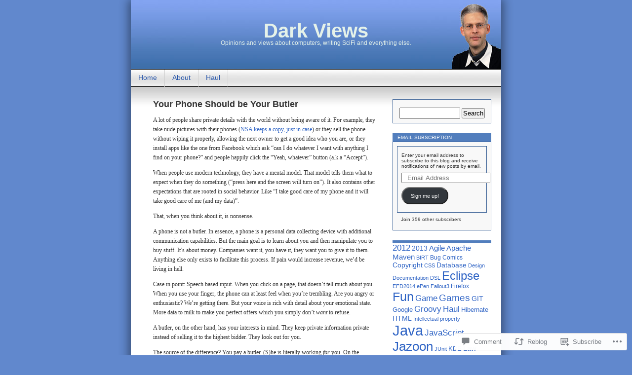

--- FILE ---
content_type: text/html; charset=UTF-8
request_url: https://blog.pdark.de/2017/10/18/your-phone-should-be-your-butler/
body_size: 24877
content:
<!DOCTYPE html>
<html lang="en">
<head>
<meta charset="UTF-8" />
<title>Your Phone Should be Your Butler | Dark Views</title>
<link rel="profile" href="http://gmpg.org/xfn/11" />
<link rel="pingback" href="https://blog.pdark.de/xmlrpc.php" />
<meta name='robots' content='max-image-preview:large' />
<meta name="google-site-verification" content="vG5VX5nRMOapORxAVRgIprmeYllAkzTZUTGGsnlM4dU" />

<!-- Async WordPress.com Remote Login -->
<script id="wpcom_remote_login_js">
var wpcom_remote_login_extra_auth = '';
function wpcom_remote_login_remove_dom_node_id( element_id ) {
	var dom_node = document.getElementById( element_id );
	if ( dom_node ) { dom_node.parentNode.removeChild( dom_node ); }
}
function wpcom_remote_login_remove_dom_node_classes( class_name ) {
	var dom_nodes = document.querySelectorAll( '.' + class_name );
	for ( var i = 0; i < dom_nodes.length; i++ ) {
		dom_nodes[ i ].parentNode.removeChild( dom_nodes[ i ] );
	}
}
function wpcom_remote_login_final_cleanup() {
	wpcom_remote_login_remove_dom_node_classes( "wpcom_remote_login_msg" );
	wpcom_remote_login_remove_dom_node_id( "wpcom_remote_login_key" );
	wpcom_remote_login_remove_dom_node_id( "wpcom_remote_login_validate" );
	wpcom_remote_login_remove_dom_node_id( "wpcom_remote_login_js" );
	wpcom_remote_login_remove_dom_node_id( "wpcom_request_access_iframe" );
	wpcom_remote_login_remove_dom_node_id( "wpcom_request_access_styles" );
}

// Watch for messages back from the remote login
window.addEventListener( "message", function( e ) {
	if ( e.origin === "https://r-login.wordpress.com" ) {
		var data = {};
		try {
			data = JSON.parse( e.data );
		} catch( e ) {
			wpcom_remote_login_final_cleanup();
			return;
		}

		if ( data.msg === 'LOGIN' ) {
			// Clean up the login check iframe
			wpcom_remote_login_remove_dom_node_id( "wpcom_remote_login_key" );

			var id_regex = new RegExp( /^[0-9]+$/ );
			var token_regex = new RegExp( /^.*|.*|.*$/ );
			if (
				token_regex.test( data.token )
				&& id_regex.test( data.wpcomid )
			) {
				// We have everything we need to ask for a login
				var script = document.createElement( "script" );
				script.setAttribute( "id", "wpcom_remote_login_validate" );
				script.src = '/remote-login.php?wpcom_remote_login=validate'
					+ '&wpcomid=' + data.wpcomid
					+ '&token=' + encodeURIComponent( data.token )
					+ '&host=' + window.location.protocol
					+ '//' + window.location.hostname
					+ '&postid=3589'
					+ '&is_singular=1';
				document.body.appendChild( script );
			}

			return;
		}

		// Safari ITP, not logged in, so redirect
		if ( data.msg === 'LOGIN-REDIRECT' ) {
			window.location = 'https://wordpress.com/log-in?redirect_to=' + window.location.href;
			return;
		}

		// Safari ITP, storage access failed, remove the request
		if ( data.msg === 'LOGIN-REMOVE' ) {
			var css_zap = 'html { -webkit-transition: margin-top 1s; transition: margin-top 1s; } /* 9001 */ html { margin-top: 0 !important; } * html body { margin-top: 0 !important; } @media screen and ( max-width: 782px ) { html { margin-top: 0 !important; } * html body { margin-top: 0 !important; } }';
			var style_zap = document.createElement( 'style' );
			style_zap.type = 'text/css';
			style_zap.appendChild( document.createTextNode( css_zap ) );
			document.body.appendChild( style_zap );

			var e = document.getElementById( 'wpcom_request_access_iframe' );
			e.parentNode.removeChild( e );

			document.cookie = 'wordpress_com_login_access=denied; path=/; max-age=31536000';

			return;
		}

		// Safari ITP
		if ( data.msg === 'REQUEST_ACCESS' ) {
			console.log( 'request access: safari' );

			// Check ITP iframe enable/disable knob
			if ( wpcom_remote_login_extra_auth !== 'safari_itp_iframe' ) {
				return;
			}

			// If we are in a "private window" there is no ITP.
			var private_window = false;
			try {
				var opendb = window.openDatabase( null, null, null, null );
			} catch( e ) {
				private_window = true;
			}

			if ( private_window ) {
				console.log( 'private window' );
				return;
			}

			var iframe = document.createElement( 'iframe' );
			iframe.id = 'wpcom_request_access_iframe';
			iframe.setAttribute( 'scrolling', 'no' );
			iframe.setAttribute( 'sandbox', 'allow-storage-access-by-user-activation allow-scripts allow-same-origin allow-top-navigation-by-user-activation' );
			iframe.src = 'https://r-login.wordpress.com/remote-login.php?wpcom_remote_login=request_access&origin=' + encodeURIComponent( data.origin ) + '&wpcomid=' + encodeURIComponent( data.wpcomid );

			var css = 'html { -webkit-transition: margin-top 1s; transition: margin-top 1s; } /* 9001 */ html { margin-top: 46px !important; } * html body { margin-top: 46px !important; } @media screen and ( max-width: 660px ) { html { margin-top: 71px !important; } * html body { margin-top: 71px !important; } #wpcom_request_access_iframe { display: block; height: 71px !important; } } #wpcom_request_access_iframe { border: 0px; height: 46px; position: fixed; top: 0; left: 0; width: 100%; min-width: 100%; z-index: 99999; background: #23282d; } ';

			var style = document.createElement( 'style' );
			style.type = 'text/css';
			style.id = 'wpcom_request_access_styles';
			style.appendChild( document.createTextNode( css ) );
			document.body.appendChild( style );

			document.body.appendChild( iframe );
		}

		if ( data.msg === 'DONE' ) {
			wpcom_remote_login_final_cleanup();
		}
	}
}, false );

// Inject the remote login iframe after the page has had a chance to load
// more critical resources
window.addEventListener( "DOMContentLoaded", function( e ) {
	var iframe = document.createElement( "iframe" );
	iframe.style.display = "none";
	iframe.setAttribute( "scrolling", "no" );
	iframe.setAttribute( "id", "wpcom_remote_login_key" );
	iframe.src = "https://r-login.wordpress.com/remote-login.php"
		+ "?wpcom_remote_login=key"
		+ "&origin=aHR0cHM6Ly9ibG9nLnBkYXJrLmRl"
		+ "&wpcomid=6384723"
		+ "&time=" + Math.floor( Date.now() / 1000 );
	document.body.appendChild( iframe );
}, false );
</script>
<link rel='dns-prefetch' href='//widgets.wp.com' />
<link rel='dns-prefetch' href='//s0.wp.com' />
<link rel="alternate" type="application/rss+xml" title="Dark Views &raquo; Feed" href="https://blog.pdark.de/feed/" />
<link rel="alternate" type="application/rss+xml" title="Dark Views &raquo; Comments Feed" href="https://blog.pdark.de/comments/feed/" />
<link rel="alternate" type="application/rss+xml" title="Dark Views &raquo; Your Phone Should be Your&nbsp;Butler Comments Feed" href="https://blog.pdark.de/2017/10/18/your-phone-should-be-your-butler/feed/" />
	<script type="text/javascript">
		/* <![CDATA[ */
		function addLoadEvent(func) {
			var oldonload = window.onload;
			if (typeof window.onload != 'function') {
				window.onload = func;
			} else {
				window.onload = function () {
					oldonload();
					func();
				}
			}
		}
		/* ]]> */
	</script>
	<link crossorigin='anonymous' rel='stylesheet' id='all-css-0-1' href='/_static/??-eJx9jFsKwkAMAC/kGnzU4od4lnYbNe0mG0yCeHu1CIKInwMzAzdNuYqjOHAkLXEmMRjRtcvTm8FCgOsQBQ2uWDrHIWk1/6JlNlvA72OhCT/fmf7pJCcS8jv4BfkZavQwa6z+6o58WLXNZt3ud9tmfABtB0n8&cssminify=yes' type='text/css' media='all' />
<style id='wp-emoji-styles-inline-css'>

	img.wp-smiley, img.emoji {
		display: inline !important;
		border: none !important;
		box-shadow: none !important;
		height: 1em !important;
		width: 1em !important;
		margin: 0 0.07em !important;
		vertical-align: -0.1em !important;
		background: none !important;
		padding: 0 !important;
	}
/*# sourceURL=wp-emoji-styles-inline-css */
</style>
<link crossorigin='anonymous' rel='stylesheet' id='all-css-2-1' href='/wp-content/plugins/gutenberg-core/v22.2.0/build/styles/block-library/style.css?m=1764855221i&cssminify=yes' type='text/css' media='all' />
<style id='wp-block-library-inline-css'>
.has-text-align-justify {
	text-align:justify;
}
.has-text-align-justify{text-align:justify;}

/*# sourceURL=wp-block-library-inline-css */
</style><style id='global-styles-inline-css'>
:root{--wp--preset--aspect-ratio--square: 1;--wp--preset--aspect-ratio--4-3: 4/3;--wp--preset--aspect-ratio--3-4: 3/4;--wp--preset--aspect-ratio--3-2: 3/2;--wp--preset--aspect-ratio--2-3: 2/3;--wp--preset--aspect-ratio--16-9: 16/9;--wp--preset--aspect-ratio--9-16: 9/16;--wp--preset--color--black: #000000;--wp--preset--color--cyan-bluish-gray: #abb8c3;--wp--preset--color--white: #ffffff;--wp--preset--color--pale-pink: #f78da7;--wp--preset--color--vivid-red: #cf2e2e;--wp--preset--color--luminous-vivid-orange: #ff6900;--wp--preset--color--luminous-vivid-amber: #fcb900;--wp--preset--color--light-green-cyan: #7bdcb5;--wp--preset--color--vivid-green-cyan: #00d084;--wp--preset--color--pale-cyan-blue: #8ed1fc;--wp--preset--color--vivid-cyan-blue: #0693e3;--wp--preset--color--vivid-purple: #9b51e0;--wp--preset--gradient--vivid-cyan-blue-to-vivid-purple: linear-gradient(135deg,rgb(6,147,227) 0%,rgb(155,81,224) 100%);--wp--preset--gradient--light-green-cyan-to-vivid-green-cyan: linear-gradient(135deg,rgb(122,220,180) 0%,rgb(0,208,130) 100%);--wp--preset--gradient--luminous-vivid-amber-to-luminous-vivid-orange: linear-gradient(135deg,rgb(252,185,0) 0%,rgb(255,105,0) 100%);--wp--preset--gradient--luminous-vivid-orange-to-vivid-red: linear-gradient(135deg,rgb(255,105,0) 0%,rgb(207,46,46) 100%);--wp--preset--gradient--very-light-gray-to-cyan-bluish-gray: linear-gradient(135deg,rgb(238,238,238) 0%,rgb(169,184,195) 100%);--wp--preset--gradient--cool-to-warm-spectrum: linear-gradient(135deg,rgb(74,234,220) 0%,rgb(151,120,209) 20%,rgb(207,42,186) 40%,rgb(238,44,130) 60%,rgb(251,105,98) 80%,rgb(254,248,76) 100%);--wp--preset--gradient--blush-light-purple: linear-gradient(135deg,rgb(255,206,236) 0%,rgb(152,150,240) 100%);--wp--preset--gradient--blush-bordeaux: linear-gradient(135deg,rgb(254,205,165) 0%,rgb(254,45,45) 50%,rgb(107,0,62) 100%);--wp--preset--gradient--luminous-dusk: linear-gradient(135deg,rgb(255,203,112) 0%,rgb(199,81,192) 50%,rgb(65,88,208) 100%);--wp--preset--gradient--pale-ocean: linear-gradient(135deg,rgb(255,245,203) 0%,rgb(182,227,212) 50%,rgb(51,167,181) 100%);--wp--preset--gradient--electric-grass: linear-gradient(135deg,rgb(202,248,128) 0%,rgb(113,206,126) 100%);--wp--preset--gradient--midnight: linear-gradient(135deg,rgb(2,3,129) 0%,rgb(40,116,252) 100%);--wp--preset--font-size--small: 13px;--wp--preset--font-size--medium: 20px;--wp--preset--font-size--large: 36px;--wp--preset--font-size--x-large: 42px;--wp--preset--font-family--albert-sans: 'Albert Sans', sans-serif;--wp--preset--font-family--alegreya: Alegreya, serif;--wp--preset--font-family--arvo: Arvo, serif;--wp--preset--font-family--bodoni-moda: 'Bodoni Moda', serif;--wp--preset--font-family--bricolage-grotesque: 'Bricolage Grotesque', sans-serif;--wp--preset--font-family--cabin: Cabin, sans-serif;--wp--preset--font-family--chivo: Chivo, sans-serif;--wp--preset--font-family--commissioner: Commissioner, sans-serif;--wp--preset--font-family--cormorant: Cormorant, serif;--wp--preset--font-family--courier-prime: 'Courier Prime', monospace;--wp--preset--font-family--crimson-pro: 'Crimson Pro', serif;--wp--preset--font-family--dm-mono: 'DM Mono', monospace;--wp--preset--font-family--dm-sans: 'DM Sans', sans-serif;--wp--preset--font-family--dm-serif-display: 'DM Serif Display', serif;--wp--preset--font-family--domine: Domine, serif;--wp--preset--font-family--eb-garamond: 'EB Garamond', serif;--wp--preset--font-family--epilogue: Epilogue, sans-serif;--wp--preset--font-family--fahkwang: Fahkwang, sans-serif;--wp--preset--font-family--figtree: Figtree, sans-serif;--wp--preset--font-family--fira-sans: 'Fira Sans', sans-serif;--wp--preset--font-family--fjalla-one: 'Fjalla One', sans-serif;--wp--preset--font-family--fraunces: Fraunces, serif;--wp--preset--font-family--gabarito: Gabarito, system-ui;--wp--preset--font-family--ibm-plex-mono: 'IBM Plex Mono', monospace;--wp--preset--font-family--ibm-plex-sans: 'IBM Plex Sans', sans-serif;--wp--preset--font-family--ibarra-real-nova: 'Ibarra Real Nova', serif;--wp--preset--font-family--instrument-serif: 'Instrument Serif', serif;--wp--preset--font-family--inter: Inter, sans-serif;--wp--preset--font-family--josefin-sans: 'Josefin Sans', sans-serif;--wp--preset--font-family--jost: Jost, sans-serif;--wp--preset--font-family--libre-baskerville: 'Libre Baskerville', serif;--wp--preset--font-family--libre-franklin: 'Libre Franklin', sans-serif;--wp--preset--font-family--literata: Literata, serif;--wp--preset--font-family--lora: Lora, serif;--wp--preset--font-family--merriweather: Merriweather, serif;--wp--preset--font-family--montserrat: Montserrat, sans-serif;--wp--preset--font-family--newsreader: Newsreader, serif;--wp--preset--font-family--noto-sans-mono: 'Noto Sans Mono', sans-serif;--wp--preset--font-family--nunito: Nunito, sans-serif;--wp--preset--font-family--open-sans: 'Open Sans', sans-serif;--wp--preset--font-family--overpass: Overpass, sans-serif;--wp--preset--font-family--pt-serif: 'PT Serif', serif;--wp--preset--font-family--petrona: Petrona, serif;--wp--preset--font-family--piazzolla: Piazzolla, serif;--wp--preset--font-family--playfair-display: 'Playfair Display', serif;--wp--preset--font-family--plus-jakarta-sans: 'Plus Jakarta Sans', sans-serif;--wp--preset--font-family--poppins: Poppins, sans-serif;--wp--preset--font-family--raleway: Raleway, sans-serif;--wp--preset--font-family--roboto: Roboto, sans-serif;--wp--preset--font-family--roboto-slab: 'Roboto Slab', serif;--wp--preset--font-family--rubik: Rubik, sans-serif;--wp--preset--font-family--rufina: Rufina, serif;--wp--preset--font-family--sora: Sora, sans-serif;--wp--preset--font-family--source-sans-3: 'Source Sans 3', sans-serif;--wp--preset--font-family--source-serif-4: 'Source Serif 4', serif;--wp--preset--font-family--space-mono: 'Space Mono', monospace;--wp--preset--font-family--syne: Syne, sans-serif;--wp--preset--font-family--texturina: Texturina, serif;--wp--preset--font-family--urbanist: Urbanist, sans-serif;--wp--preset--font-family--work-sans: 'Work Sans', sans-serif;--wp--preset--spacing--20: 0.44rem;--wp--preset--spacing--30: 0.67rem;--wp--preset--spacing--40: 1rem;--wp--preset--spacing--50: 1.5rem;--wp--preset--spacing--60: 2.25rem;--wp--preset--spacing--70: 3.38rem;--wp--preset--spacing--80: 5.06rem;--wp--preset--shadow--natural: 6px 6px 9px rgba(0, 0, 0, 0.2);--wp--preset--shadow--deep: 12px 12px 50px rgba(0, 0, 0, 0.4);--wp--preset--shadow--sharp: 6px 6px 0px rgba(0, 0, 0, 0.2);--wp--preset--shadow--outlined: 6px 6px 0px -3px rgb(255, 255, 255), 6px 6px rgb(0, 0, 0);--wp--preset--shadow--crisp: 6px 6px 0px rgb(0, 0, 0);}:where(.is-layout-flex){gap: 0.5em;}:where(.is-layout-grid){gap: 0.5em;}body .is-layout-flex{display: flex;}.is-layout-flex{flex-wrap: wrap;align-items: center;}.is-layout-flex > :is(*, div){margin: 0;}body .is-layout-grid{display: grid;}.is-layout-grid > :is(*, div){margin: 0;}:where(.wp-block-columns.is-layout-flex){gap: 2em;}:where(.wp-block-columns.is-layout-grid){gap: 2em;}:where(.wp-block-post-template.is-layout-flex){gap: 1.25em;}:where(.wp-block-post-template.is-layout-grid){gap: 1.25em;}.has-black-color{color: var(--wp--preset--color--black) !important;}.has-cyan-bluish-gray-color{color: var(--wp--preset--color--cyan-bluish-gray) !important;}.has-white-color{color: var(--wp--preset--color--white) !important;}.has-pale-pink-color{color: var(--wp--preset--color--pale-pink) !important;}.has-vivid-red-color{color: var(--wp--preset--color--vivid-red) !important;}.has-luminous-vivid-orange-color{color: var(--wp--preset--color--luminous-vivid-orange) !important;}.has-luminous-vivid-amber-color{color: var(--wp--preset--color--luminous-vivid-amber) !important;}.has-light-green-cyan-color{color: var(--wp--preset--color--light-green-cyan) !important;}.has-vivid-green-cyan-color{color: var(--wp--preset--color--vivid-green-cyan) !important;}.has-pale-cyan-blue-color{color: var(--wp--preset--color--pale-cyan-blue) !important;}.has-vivid-cyan-blue-color{color: var(--wp--preset--color--vivid-cyan-blue) !important;}.has-vivid-purple-color{color: var(--wp--preset--color--vivid-purple) !important;}.has-black-background-color{background-color: var(--wp--preset--color--black) !important;}.has-cyan-bluish-gray-background-color{background-color: var(--wp--preset--color--cyan-bluish-gray) !important;}.has-white-background-color{background-color: var(--wp--preset--color--white) !important;}.has-pale-pink-background-color{background-color: var(--wp--preset--color--pale-pink) !important;}.has-vivid-red-background-color{background-color: var(--wp--preset--color--vivid-red) !important;}.has-luminous-vivid-orange-background-color{background-color: var(--wp--preset--color--luminous-vivid-orange) !important;}.has-luminous-vivid-amber-background-color{background-color: var(--wp--preset--color--luminous-vivid-amber) !important;}.has-light-green-cyan-background-color{background-color: var(--wp--preset--color--light-green-cyan) !important;}.has-vivid-green-cyan-background-color{background-color: var(--wp--preset--color--vivid-green-cyan) !important;}.has-pale-cyan-blue-background-color{background-color: var(--wp--preset--color--pale-cyan-blue) !important;}.has-vivid-cyan-blue-background-color{background-color: var(--wp--preset--color--vivid-cyan-blue) !important;}.has-vivid-purple-background-color{background-color: var(--wp--preset--color--vivid-purple) !important;}.has-black-border-color{border-color: var(--wp--preset--color--black) !important;}.has-cyan-bluish-gray-border-color{border-color: var(--wp--preset--color--cyan-bluish-gray) !important;}.has-white-border-color{border-color: var(--wp--preset--color--white) !important;}.has-pale-pink-border-color{border-color: var(--wp--preset--color--pale-pink) !important;}.has-vivid-red-border-color{border-color: var(--wp--preset--color--vivid-red) !important;}.has-luminous-vivid-orange-border-color{border-color: var(--wp--preset--color--luminous-vivid-orange) !important;}.has-luminous-vivid-amber-border-color{border-color: var(--wp--preset--color--luminous-vivid-amber) !important;}.has-light-green-cyan-border-color{border-color: var(--wp--preset--color--light-green-cyan) !important;}.has-vivid-green-cyan-border-color{border-color: var(--wp--preset--color--vivid-green-cyan) !important;}.has-pale-cyan-blue-border-color{border-color: var(--wp--preset--color--pale-cyan-blue) !important;}.has-vivid-cyan-blue-border-color{border-color: var(--wp--preset--color--vivid-cyan-blue) !important;}.has-vivid-purple-border-color{border-color: var(--wp--preset--color--vivid-purple) !important;}.has-vivid-cyan-blue-to-vivid-purple-gradient-background{background: var(--wp--preset--gradient--vivid-cyan-blue-to-vivid-purple) !important;}.has-light-green-cyan-to-vivid-green-cyan-gradient-background{background: var(--wp--preset--gradient--light-green-cyan-to-vivid-green-cyan) !important;}.has-luminous-vivid-amber-to-luminous-vivid-orange-gradient-background{background: var(--wp--preset--gradient--luminous-vivid-amber-to-luminous-vivid-orange) !important;}.has-luminous-vivid-orange-to-vivid-red-gradient-background{background: var(--wp--preset--gradient--luminous-vivid-orange-to-vivid-red) !important;}.has-very-light-gray-to-cyan-bluish-gray-gradient-background{background: var(--wp--preset--gradient--very-light-gray-to-cyan-bluish-gray) !important;}.has-cool-to-warm-spectrum-gradient-background{background: var(--wp--preset--gradient--cool-to-warm-spectrum) !important;}.has-blush-light-purple-gradient-background{background: var(--wp--preset--gradient--blush-light-purple) !important;}.has-blush-bordeaux-gradient-background{background: var(--wp--preset--gradient--blush-bordeaux) !important;}.has-luminous-dusk-gradient-background{background: var(--wp--preset--gradient--luminous-dusk) !important;}.has-pale-ocean-gradient-background{background: var(--wp--preset--gradient--pale-ocean) !important;}.has-electric-grass-gradient-background{background: var(--wp--preset--gradient--electric-grass) !important;}.has-midnight-gradient-background{background: var(--wp--preset--gradient--midnight) !important;}.has-small-font-size{font-size: var(--wp--preset--font-size--small) !important;}.has-medium-font-size{font-size: var(--wp--preset--font-size--medium) !important;}.has-large-font-size{font-size: var(--wp--preset--font-size--large) !important;}.has-x-large-font-size{font-size: var(--wp--preset--font-size--x-large) !important;}.has-albert-sans-font-family{font-family: var(--wp--preset--font-family--albert-sans) !important;}.has-alegreya-font-family{font-family: var(--wp--preset--font-family--alegreya) !important;}.has-arvo-font-family{font-family: var(--wp--preset--font-family--arvo) !important;}.has-bodoni-moda-font-family{font-family: var(--wp--preset--font-family--bodoni-moda) !important;}.has-bricolage-grotesque-font-family{font-family: var(--wp--preset--font-family--bricolage-grotesque) !important;}.has-cabin-font-family{font-family: var(--wp--preset--font-family--cabin) !important;}.has-chivo-font-family{font-family: var(--wp--preset--font-family--chivo) !important;}.has-commissioner-font-family{font-family: var(--wp--preset--font-family--commissioner) !important;}.has-cormorant-font-family{font-family: var(--wp--preset--font-family--cormorant) !important;}.has-courier-prime-font-family{font-family: var(--wp--preset--font-family--courier-prime) !important;}.has-crimson-pro-font-family{font-family: var(--wp--preset--font-family--crimson-pro) !important;}.has-dm-mono-font-family{font-family: var(--wp--preset--font-family--dm-mono) !important;}.has-dm-sans-font-family{font-family: var(--wp--preset--font-family--dm-sans) !important;}.has-dm-serif-display-font-family{font-family: var(--wp--preset--font-family--dm-serif-display) !important;}.has-domine-font-family{font-family: var(--wp--preset--font-family--domine) !important;}.has-eb-garamond-font-family{font-family: var(--wp--preset--font-family--eb-garamond) !important;}.has-epilogue-font-family{font-family: var(--wp--preset--font-family--epilogue) !important;}.has-fahkwang-font-family{font-family: var(--wp--preset--font-family--fahkwang) !important;}.has-figtree-font-family{font-family: var(--wp--preset--font-family--figtree) !important;}.has-fira-sans-font-family{font-family: var(--wp--preset--font-family--fira-sans) !important;}.has-fjalla-one-font-family{font-family: var(--wp--preset--font-family--fjalla-one) !important;}.has-fraunces-font-family{font-family: var(--wp--preset--font-family--fraunces) !important;}.has-gabarito-font-family{font-family: var(--wp--preset--font-family--gabarito) !important;}.has-ibm-plex-mono-font-family{font-family: var(--wp--preset--font-family--ibm-plex-mono) !important;}.has-ibm-plex-sans-font-family{font-family: var(--wp--preset--font-family--ibm-plex-sans) !important;}.has-ibarra-real-nova-font-family{font-family: var(--wp--preset--font-family--ibarra-real-nova) !important;}.has-instrument-serif-font-family{font-family: var(--wp--preset--font-family--instrument-serif) !important;}.has-inter-font-family{font-family: var(--wp--preset--font-family--inter) !important;}.has-josefin-sans-font-family{font-family: var(--wp--preset--font-family--josefin-sans) !important;}.has-jost-font-family{font-family: var(--wp--preset--font-family--jost) !important;}.has-libre-baskerville-font-family{font-family: var(--wp--preset--font-family--libre-baskerville) !important;}.has-libre-franklin-font-family{font-family: var(--wp--preset--font-family--libre-franklin) !important;}.has-literata-font-family{font-family: var(--wp--preset--font-family--literata) !important;}.has-lora-font-family{font-family: var(--wp--preset--font-family--lora) !important;}.has-merriweather-font-family{font-family: var(--wp--preset--font-family--merriweather) !important;}.has-montserrat-font-family{font-family: var(--wp--preset--font-family--montserrat) !important;}.has-newsreader-font-family{font-family: var(--wp--preset--font-family--newsreader) !important;}.has-noto-sans-mono-font-family{font-family: var(--wp--preset--font-family--noto-sans-mono) !important;}.has-nunito-font-family{font-family: var(--wp--preset--font-family--nunito) !important;}.has-open-sans-font-family{font-family: var(--wp--preset--font-family--open-sans) !important;}.has-overpass-font-family{font-family: var(--wp--preset--font-family--overpass) !important;}.has-pt-serif-font-family{font-family: var(--wp--preset--font-family--pt-serif) !important;}.has-petrona-font-family{font-family: var(--wp--preset--font-family--petrona) !important;}.has-piazzolla-font-family{font-family: var(--wp--preset--font-family--piazzolla) !important;}.has-playfair-display-font-family{font-family: var(--wp--preset--font-family--playfair-display) !important;}.has-plus-jakarta-sans-font-family{font-family: var(--wp--preset--font-family--plus-jakarta-sans) !important;}.has-poppins-font-family{font-family: var(--wp--preset--font-family--poppins) !important;}.has-raleway-font-family{font-family: var(--wp--preset--font-family--raleway) !important;}.has-roboto-font-family{font-family: var(--wp--preset--font-family--roboto) !important;}.has-roboto-slab-font-family{font-family: var(--wp--preset--font-family--roboto-slab) !important;}.has-rubik-font-family{font-family: var(--wp--preset--font-family--rubik) !important;}.has-rufina-font-family{font-family: var(--wp--preset--font-family--rufina) !important;}.has-sora-font-family{font-family: var(--wp--preset--font-family--sora) !important;}.has-source-sans-3-font-family{font-family: var(--wp--preset--font-family--source-sans-3) !important;}.has-source-serif-4-font-family{font-family: var(--wp--preset--font-family--source-serif-4) !important;}.has-space-mono-font-family{font-family: var(--wp--preset--font-family--space-mono) !important;}.has-syne-font-family{font-family: var(--wp--preset--font-family--syne) !important;}.has-texturina-font-family{font-family: var(--wp--preset--font-family--texturina) !important;}.has-urbanist-font-family{font-family: var(--wp--preset--font-family--urbanist) !important;}.has-work-sans-font-family{font-family: var(--wp--preset--font-family--work-sans) !important;}
/*# sourceURL=global-styles-inline-css */
</style>

<style id='classic-theme-styles-inline-css'>
/*! This file is auto-generated */
.wp-block-button__link{color:#fff;background-color:#32373c;border-radius:9999px;box-shadow:none;text-decoration:none;padding:calc(.667em + 2px) calc(1.333em + 2px);font-size:1.125em}.wp-block-file__button{background:#32373c;color:#fff;text-decoration:none}
/*# sourceURL=/wp-includes/css/classic-themes.min.css */
</style>
<link crossorigin='anonymous' rel='stylesheet' id='all-css-4-1' href='/_static/??-eJx9jksOwjAMRC9EcCsEFQvEUVA+FqTUSRQ77fVxVbEBxMaSZ+bZA0sxPifBJEDNlKndY2LwuaLqVKyAJghDtDghaWzvmXfwG1uKMsa5UpHZ6KTYyMhDQf7HjSjF+qdRaTuxGcAtvb3bjCnkCrZJJisS/RcFXD24FqcAM1ann1VcK/Pnvna50qUfTl3XH8+HYXwBNR1jhQ==&cssminify=yes' type='text/css' media='all' />
<link rel='stylesheet' id='verbum-gutenberg-css-css' href='https://widgets.wp.com/verbum-block-editor/block-editor.css?ver=1738686361' media='all' />
<link crossorigin='anonymous' rel='stylesheet' id='all-css-6-1' href='/_static/??-eJx9i0EOgzAMBD/UYAUQVQ+It0Bk0lROHMWOEL+HcqKX3nZWM7Bl4zgpJgV9Y0SBXBe4rpgVRHfCxok84GbGajJVH5JAwYXYn9PDad3wX+SRDbGbNXD6AbPSHMo3neJon70dXl3XDp8D02g9qg==&cssminify=yes' type='text/css' media='all' />
<link crossorigin='anonymous' rel='stylesheet' id='print-css-7-1' href='/wp-content/mu-plugins/global-print/global-print.css?m=1465851035i&cssminify=yes' type='text/css' media='print' />
<style id='jetpack-global-styles-frontend-style-inline-css'>
:root { --font-headings: unset; --font-base: unset; --font-headings-default: -apple-system,BlinkMacSystemFont,"Segoe UI",Roboto,Oxygen-Sans,Ubuntu,Cantarell,"Helvetica Neue",sans-serif; --font-base-default: -apple-system,BlinkMacSystemFont,"Segoe UI",Roboto,Oxygen-Sans,Ubuntu,Cantarell,"Helvetica Neue",sans-serif;}
/*# sourceURL=jetpack-global-styles-frontend-style-inline-css */
</style>
<link crossorigin='anonymous' rel='stylesheet' id='all-css-10-1' href='/_static/??-eJyNjcsKAjEMRX/IGtQZBxfip0hMS9sxTYppGfx7H7gRN+7ugcs5sFRHKi1Ig9Jd5R6zGMyhVaTrh8G6QFHfORhYwlvw6P39PbPENZmt4G/ROQuBKWVkxxrVvuBH1lIoz2waILJekF+HUzlupnG3nQ77YZwfuRJIaQ==&cssminify=yes' type='text/css' media='all' />
<script type="text/javascript" id="jetpack_related-posts-js-extra">
/* <![CDATA[ */
var related_posts_js_options = {"post_heading":"h4"};
//# sourceURL=jetpack_related-posts-js-extra
/* ]]> */
</script>
<script type="text/javascript" id="wpcom-actionbar-placeholder-js-extra">
/* <![CDATA[ */
var actionbardata = {"siteID":"6384723","postID":"3589","siteURL":"https://blog.pdark.de","xhrURL":"https://blog.pdark.de/wp-admin/admin-ajax.php","nonce":"49b2c6b157","isLoggedIn":"","statusMessage":"","subsEmailDefault":"instantly","proxyScriptUrl":"https://s0.wp.com/wp-content/js/wpcom-proxy-request.js?m=1513050504i&amp;ver=20211021","shortlink":"https://wp.me/pqMXp-VT","i18n":{"followedText":"New posts from this site will now appear in your \u003Ca href=\"https://wordpress.com/reader\"\u003EReader\u003C/a\u003E","foldBar":"Collapse this bar","unfoldBar":"Expand this bar","shortLinkCopied":"Shortlink copied to clipboard."}};
//# sourceURL=wpcom-actionbar-placeholder-js-extra
/* ]]> */
</script>
<script type="text/javascript" id="jetpack-mu-wpcom-settings-js-before">
/* <![CDATA[ */
var JETPACK_MU_WPCOM_SETTINGS = {"assetsUrl":"https://s0.wp.com/wp-content/mu-plugins/jetpack-mu-wpcom-plugin/sun/jetpack_vendor/automattic/jetpack-mu-wpcom/src/build/"};
//# sourceURL=jetpack-mu-wpcom-settings-js-before
/* ]]> */
</script>
<script crossorigin='anonymous' type='text/javascript'  src='/_static/??/wp-content/mu-plugins/jetpack-plugin/sun/_inc/build/related-posts/related-posts.min.js,/wp-content/js/rlt-proxy.js?m=1755011788j'></script>
<script type="text/javascript" id="rlt-proxy-js-after">
/* <![CDATA[ */
	rltInitialize( {"token":null,"iframeOrigins":["https:\/\/widgets.wp.com"]} );
//# sourceURL=rlt-proxy-js-after
/* ]]> */
</script>
<link rel="EditURI" type="application/rsd+xml" title="RSD" href="https://darkviews.wordpress.com/xmlrpc.php?rsd" />
<meta name="generator" content="WordPress.com" />
<link rel="canonical" href="https://blog.pdark.de/2017/10/18/your-phone-should-be-your-butler/" />
<link rel='shortlink' href='https://wp.me/pqMXp-VT' />
<link rel="alternate" type="application/json+oembed" href="https://public-api.wordpress.com/oembed/?format=json&amp;url=https%3A%2F%2Fblog.pdark.de%2F2017%2F10%2F18%2Fyour-phone-should-be-your-butler%2F&amp;for=wpcom-auto-discovery" /><link rel="alternate" type="application/xml+oembed" href="https://public-api.wordpress.com/oembed/?format=xml&amp;url=https%3A%2F%2Fblog.pdark.de%2F2017%2F10%2F18%2Fyour-phone-should-be-your-butler%2F&amp;for=wpcom-auto-discovery" />
<!-- Jetpack Open Graph Tags -->
<meta property="og:type" content="article" />
<meta property="og:title" content="Your Phone Should be Your Butler" />
<meta property="og:url" content="https://blog.pdark.de/2017/10/18/your-phone-should-be-your-butler/" />
<meta property="og:description" content="A lot of people share private details with the world without being aware of it. For example, they take nude pictures with their phones (NSA keeps a copy, just in case) or they sell the phone withou…" />
<meta property="article:published_time" content="2017-10-18T18:11:29+00:00" />
<meta property="article:modified_time" content="2017-10-18T09:58:29+00:00" />
<meta property="og:site_name" content="Dark Views" />
<meta property="og:image" content="https://secure.gravatar.com/blavatar/4200b12a67e31d83ff41a9444e5514c50caaa5a9caa01cdde8ebe17758717605?s=200&#038;ts=1768080038" />
<meta property="og:image:width" content="200" />
<meta property="og:image:height" content="200" />
<meta property="og:image:alt" content="" />
<meta property="og:locale" content="en_US" />
<meta property="article:publisher" content="https://www.facebook.com/WordPresscom" />
<meta name="twitter:text:title" content="Your Phone Should be Your&nbsp;Butler" />
<meta name="twitter:image" content="https://secure.gravatar.com/blavatar/4200b12a67e31d83ff41a9444e5514c50caaa5a9caa01cdde8ebe17758717605?s=240" />
<meta name="twitter:card" content="summary" />

<!-- End Jetpack Open Graph Tags -->
<link rel="shortcut icon" type="image/x-icon" href="https://secure.gravatar.com/blavatar/4200b12a67e31d83ff41a9444e5514c50caaa5a9caa01cdde8ebe17758717605?s=32" sizes="16x16" />
<link rel="icon" type="image/x-icon" href="https://secure.gravatar.com/blavatar/4200b12a67e31d83ff41a9444e5514c50caaa5a9caa01cdde8ebe17758717605?s=32" sizes="16x16" />
<link rel="apple-touch-icon" href="https://secure.gravatar.com/blavatar/4200b12a67e31d83ff41a9444e5514c50caaa5a9caa01cdde8ebe17758717605?s=114" />
<link rel='openid.server' href='https://blog.pdark.de/?openidserver=1' />
<link rel='openid.delegate' href='https://blog.pdark.de/' />
<link rel="search" type="application/opensearchdescription+xml" href="https://blog.pdark.de/osd.xml" title="Dark Views" />
<link rel="search" type="application/opensearchdescription+xml" href="https://s1.wp.com/opensearch.xml" title="WordPress.com" />
<meta name="theme-color" content="#6188cd" />
<meta name="description" content="A lot of people share private details with the world without being aware of it. For example, they take nude pictures with their phones (NSA keeps a copy, just in case) or they sell the phone without wiping it properly, allowing the next owner to get a good idea who you are, or they install&hellip;" />
<style type="text/css">
#headerimg{
	background: url(https://blog.pdark.de/wp-content/uploads/2010/04/workpress-header.jpg) no-repeat;
}
#header h1 a, .description {
	color:#E5F2E9;
}
</style>
<style type="text/css" id="custom-background-css">
body.custom-background { background-color: #6188cd; }
</style>
	<style type="text/css" id="custom-colors-css">	.sticky h2 a {
		color: white;
	}
	.sticky h2 a:hover {
		color: white;
		text-decoration: underline;
	}
body { background-color: #6188cd;}
hr { color: #6188CD;}
hr { background-color: #6188CD;}
div.sharedaddy div.sd-block, .alt { border-color: #6188CD;}
#sidebar h2 { background-color: #527EBD;}
.sticky h2 { background-color: #527EBD;}
#sidebar .milestone-header { background-color: #527EBD;}
#sidebar ul ul, #sidebar ul ol, #sidebar ul div, #sidebar ul li.widget_blog_subscription form, #footer, #pagebar ul { border-color: #375E94;}
a:hover { color: #3A639B;}
a,h2 a:hover,h3 a:hover { color: #2F64C5;}
#pagebar a { color: #2755A9;}
#pagebar li a:hover, #pagebar li:hover > a, #pagebar li.current_page_item > a, #pagebar li.current_page_parent > a, #pagebar li.current_page_ancestor > a, #pagebar li.current-cat > a, #pagebar li.current-menu-ancestor > a, #pagebar li.current-menu-item > a, #pagebar li.current-menu-parent a { color: #23498E;}
</style>
			<link rel="stylesheet" id="custom-css-css" type="text/css" href="https://s0.wp.com/?custom-css=1&#038;csblog=qMXp&#038;cscache=6&#038;csrev=0" />
			<link crossorigin='anonymous' rel='stylesheet' id='all-css-0-3' href='/wp-content/mu-plugins/jetpack-plugin/sun/_inc/build/subscriptions/subscriptions.min.css?m=1753981412i&cssminify=yes' type='text/css' media='all' />
</head>
<body class="wp-singular post-template-default single single-post postid-3589 single-format-standard custom-background wp-theme-pubcontempt customizer-styles-applied jetpack-reblog-enabled custom-colors">

<div id="page">

<div id="header">
	<div id="headerimg" onclick="location.href='https://blog.pdark.de';" style="cursor: pointer;">
		<h1><a href="https://blog.pdark.de/">Dark Views</a></h1>
		<div class="description">Opinions and views about computers, writing SciFi and everything else.</div>
	</div>
</div>

<ul id="pagebar" class="menu pagebar"><li ><a href="https://blog.pdark.de/">Home</a></li><li class="page_item page-item-2"><a href="https://blog.pdark.de/about/">About</a></li>
<li class="page_item page-item-941"><a href="https://blog.pdark.de/haul/">Haul</a></li>
</ul>

<div id="grad" style="height: 65px; width: 100%; background: url(https://s0.wp.com/wp-content/themes/pub/contempt/images/blue_flower/topgrad.jpg);">&nbsp;</div>

	<div id="content" class="widecolumn">

  


		<div class="post-3589 post type-post status-publish format-standard hentry category-philosophy category-software tag-android tag-iphone tag-mobile-phone tag-philosophy tag-software" id="post-3589">
			<h2>Your Phone Should be Your&nbsp;Butler</h2>

			<div class="entry">
				<p>A lot of people share private details with the world without being aware of it. For example, they take nude pictures with their phones (<a href="https://www.youtube.com/watch?v=XEVlyP4_11M">NSA keeps a copy, just in case</a>) or they sell the phone without wiping it properly, allowing the next owner to get a good idea who you are, or they install apps like the one from Facebook which ask &#8220;can I do whatever I want with anything I find on your phone?&#8221; and people happily click the &#8220;Yeah, whatever&#8221; button (a.k.a &#8220;Accept&#8221;).</p>
<p>When people use modern technology, they have a mental model. That model tells them what to expect when they do something (&#8220;press here and the screen will turn on&#8221;). It also contains other expectations that are rooted in social behavior. Like &#8220;I take good care of my phone and it will take good care of me (and my data)&#8221;.</p>
<p>That, when you think about it, is nonsense.</p>
<p>A phone is not a butler. In essence, a phone is a personal data collecting device with additional communication capabilities. But the main goal is to learn about you and then manipulate you to buy stuff. It&#8217;s about money. Companies want it, you have it, they want you to give it to them. Anything else only exists to facilitate this process. If pain would increase revenue, we&#8217;d be living in hell.</p>
<p>Case in point: Speech based input. When you click on a page, that doesn&#8217;t tell much about you. When you use your finger, the phone can at least feel when you&#8217;re trembling. Are you angry or enthusiastic? We&#8217;re getting there. But your voice is rich with detail about your emotional state. More data to milk to make you perfect offers which you simply don&#8217;t <em>want</em> to refuse.</p>
<p>A butler, on the other hand, has your interests in mind. They keep private information private instead of selling it to the highest bidder. They look out for you.</p>
<p>The source of the difference? You pay a butler. (S)he is literally working <em>for</em> you. On the phone, a lot of people expect the same service to happen magically and for free. Wrong planet, pals.</p>
<p>Wouldn&#8217;t it be great if phones were like butlers? Trustworthy, discreet and helpful instead of just trying to be helpful?</p>
<p>I hope we&#8217;ll see more technology like the app Nude (which hides sensitive photos on your phone).</p>
<p>Related:</p>
<ul>
<li><a href="http://www.psafe.com/en/blog/information-facebook-collect-users/">What Information Does Facebook Collect About Its Users?</a></li>
<li><a href="https://gizmodo.com/facebooks-messenger-app-logs-way-more-data-than-you-rea-1633441673">Facebook&#8217;s Messenger App Logs Way More Data Than You Realize</a></li>
<li>If you like pretty, scary pictures: <a href="https://dataethics.eu/en/facebooks-data-collection-sharelab/">The Massive Data Collection by Facebook – Visualized</a></li>
<li><a href="https://www.theverge.com/2017/10/17/16414822/nude-app-photo-vault-sexting">Nude is a next-generation photo vault that uses AI to hide your sensitive photos</a></li>
</ul>
<div id="jp-post-flair" class="sharedaddy sd-rating-enabled sd-like-enabled sd-sharing-enabled"><div class="sd-block sd-rating"><h3 class="sd-title">Rate this:</h3><div class="cs-rating pd-rating" id="pd_rating_holder_925445_post_3589"></div></div><div class="sharedaddy sd-sharing-enabled"><div class="robots-nocontent sd-block sd-social sd-social-icon-text sd-sharing"><h3 class="sd-title">Share this:</h3><div class="sd-content"><ul><li class="share-email"><a rel="nofollow noopener noreferrer"
				data-shared="sharing-email-3589"
				class="share-email sd-button share-icon"
				href="mailto:?subject=%5BShared%20Post%5D%20Your%20Phone%20Should%20be%20Your%20Butler&#038;body=https%3A%2F%2Fblog.pdark.de%2F2017%2F10%2F18%2Fyour-phone-should-be-your-butler%2F&#038;share=email"
				target="_blank"
				aria-labelledby="sharing-email-3589"
				data-email-share-error-title="Do you have email set up?" data-email-share-error-text="If you&#039;re having problems sharing via email, you might not have email set up for your browser. You may need to create a new email yourself." data-email-share-nonce="053c21b69f" data-email-share-track-url="https://blog.pdark.de/2017/10/18/your-phone-should-be-your-butler/?share=email">
				<span id="sharing-email-3589" hidden>Click to email a link to a friend (Opens in new window)</span>
				<span>Email</span>
			</a></li><li class="share-print"><a rel="nofollow noopener noreferrer"
				data-shared="sharing-print-3589"
				class="share-print sd-button share-icon"
				href="https://blog.pdark.de/2017/10/18/your-phone-should-be-your-butler/#print?share=print"
				target="_blank"
				aria-labelledby="sharing-print-3589"
				>
				<span id="sharing-print-3589" hidden>Click to print (Opens in new window)</span>
				<span>Print</span>
			</a></li><li class="share-end"></li></ul></div></div></div><div class='sharedaddy sd-block sd-like jetpack-likes-widget-wrapper jetpack-likes-widget-unloaded' id='like-post-wrapper-6384723-3589-6962c2a64baa7' data-src='//widgets.wp.com/likes/index.html?ver=20260110#blog_id=6384723&amp;post_id=3589&amp;origin=darkviews.wordpress.com&amp;obj_id=6384723-3589-6962c2a64baa7&amp;domain=blog.pdark.de' data-name='like-post-frame-6384723-3589-6962c2a64baa7' data-title='Like or Reblog'><div class='likes-widget-placeholder post-likes-widget-placeholder' style='height: 55px;'><span class='button'><span>Like</span></span> <span class='loading'>Loading...</span></div><span class='sd-text-color'></span><a class='sd-link-color'></a></div>
<div id='jp-relatedposts' class='jp-relatedposts' >
	<h3 class="jp-relatedposts-headline"><em>Related</em></h3>
</div></div>
				
				<p class="postmetadata alt">
					<small>
					This entry was posted  on Wednesday, October 18th, 2017 at 20:11 and is filed under <a href="https://blog.pdark.de/category/philosophy/" rel="category tag">Philosophy</a>, <a href="https://blog.pdark.de/category/software/" rel="category tag">Software</a>.					You can follow any responses to this entry through the <a href='https://blog.pdark.de/2017/10/18/your-phone-should-be-your-butler/feed/'>RSS 2.0</a> feed.
											You can <a href="#respond">leave a response</a>, or <a href="https://blog.pdark.de/2017/10/18/your-phone-should-be-your-butler/trackback/" rel="trackback">trackback</a> from your own site.
					
					</small>
				</p>

				<nav id="nav-below">
					<h3 class="assistive-text">Post navigation</h3>
					<span class="nav-previous"><a href="https://blog.pdark.de/2017/09/29/spreading-bad-software-is-immoral/" rel="prev">&laquo; Previous Post</a></span>
					<span class="nav-next"><a href="https://blog.pdark.de/2017/10/24/artificial-ethics/" rel="next">Next Post &raquo;</a></span>
				</nav><!-- #nav-below -->

			</div>
		</div>

	<div id="comments">




	<div id="respond" class="comment-respond">
		<h3 id="reply-title" class="comment-reply-title">Leave a comment <small><a rel="nofollow" id="cancel-comment-reply-link" href="/2017/10/18/your-phone-should-be-your-butler/#respond" style="display:none;">Cancel reply</a></small></h3><form action="https://blog.pdark.de/wp-comments-post.php" method="post" id="commentform" class="comment-form">


<div class="comment-form__verbum transparent"></div><div class="verbum-form-meta"><input type='hidden' name='comment_post_ID' value='3589' id='comment_post_ID' />
<input type='hidden' name='comment_parent' id='comment_parent' value='0' />

			<input type="hidden" name="highlander_comment_nonce" id="highlander_comment_nonce" value="dd68da69d3" />
			<input type="hidden" name="verbum_show_subscription_modal" value="" /></div><p style="display: none;"><input type="hidden" id="akismet_comment_nonce" name="akismet_comment_nonce" value="936b62ff12" /></p><p style="display: none !important;" class="akismet-fields-container" data-prefix="ak_"><label>&#916;<textarea name="ak_hp_textarea" cols="45" rows="8" maxlength="100"></textarea></label><input type="hidden" id="ak_js_1" name="ak_js" value="206"/><script type="text/javascript">
/* <![CDATA[ */
document.getElementById( "ak_js_1" ).setAttribute( "value", ( new Date() ).getTime() );
/* ]]> */
</script>
</p></form>	</div><!-- #respond -->
	<p class="akismet_comment_form_privacy_notice">This site uses Akismet to reduce spam. <a href="https://akismet.com/privacy/" target="_blank" rel="nofollow noopener">Learn how your comment data is processed.</a></p>
</div><!-- #comments -->
	
	</div>



	<div id="sidebar">
				<ul>

		<li id="search-2" class="widget widget_search"><form method="get" id="searchform" action="https://blog.pdark.de/">
<div><label for="s" class="search-label">Search</label><input type="text" value="" name="s" id="s" />
<input type="submit" id="searchsubmit" value="Search" />
</div>
</form></li>
<li id="blog_subscription-3" class="widget widget_blog_subscription jetpack_subscription_widget"><h2 class="widgettitle"><label for="subscribe-field">Email Subscription</label></h2>


			<div class="wp-block-jetpack-subscriptions__container">
			<form
				action="https://subscribe.wordpress.com"
				method="post"
				accept-charset="utf-8"
				data-blog="6384723"
				data-post_access_level="everybody"
				id="subscribe-blog"
			>
				<p>Enter your email address to subscribe to this blog and receive notifications of new posts by email.</p>
				<p id="subscribe-email">
					<label
						id="subscribe-field-label"
						for="subscribe-field"
						class="screen-reader-text"
					>
						Email Address:					</label>

					<input
							type="email"
							name="email"
							autocomplete="email"
							
							style="width: 95%; padding: 1px 10px"
							placeholder="Email Address"
							value=""
							id="subscribe-field"
							required
						/>				</p>

				<p id="subscribe-submit"
									>
					<input type="hidden" name="action" value="subscribe"/>
					<input type="hidden" name="blog_id" value="6384723"/>
					<input type="hidden" name="source" value="https://blog.pdark.de/2017/10/18/your-phone-should-be-your-butler/"/>
					<input type="hidden" name="sub-type" value="widget"/>
					<input type="hidden" name="redirect_fragment" value="subscribe-blog"/>
					<input type="hidden" id="_wpnonce" name="_wpnonce" value="d07617d222" />					<button type="submit"
													class="wp-block-button__link"
																	>
						Sign me up!					</button>
				</p>
			</form>
							<div class="wp-block-jetpack-subscriptions__subscount">
					Join 359 other subscribers				</div>
						</div>
			
</li>
<li id="wp_tag_cloud-2" class="widget wp_widget_tag_cloud"><h2 class="widgettitle"></h2>
<a href="https://blog.pdark.de/tag/2012/" class="tag-cloud-link tag-link-38494 tag-link-position-1" style="font-size: 12.381679389313pt;" aria-label="2012 (17 items)">2012</a>
<a href="https://blog.pdark.de/tag/2013/" class="tag-cloud-link tag-link-755991 tag-link-position-2" style="font-size: 10.458015267176pt;" aria-label="2013 (11 items)">2013</a>
<a href="https://blog.pdark.de/tag/agile/" class="tag-cloud-link tag-link-11287 tag-link-position-3" style="font-size: 11.526717557252pt;" aria-label="Agile (14 items)">Agile</a>
<a href="https://blog.pdark.de/tag/apache-maven/" class="tag-cloud-link tag-link-7372522 tag-link-position-4" style="font-size: 11.206106870229pt;" aria-label="Apache Maven (13 items)">Apache Maven</a>
<a href="https://blog.pdark.de/tag/birt/" class="tag-cloud-link tag-link-202722 tag-link-position-5" style="font-size: 8.5343511450382pt;" aria-label="BIRT (7 items)">BIRT</a>
<a href="https://blog.pdark.de/tag/bug/" class="tag-cloud-link tag-link-1621 tag-link-position-6" style="font-size: 9.0687022900763pt;" aria-label="Bug (8 items)">Bug</a>
<a href="https://blog.pdark.de/tag/comics/" class="tag-cloud-link tag-link-756 tag-link-position-7" style="font-size: 9.0687022900763pt;" aria-label="Comics (8 items)">Comics</a>
<a href="https://blog.pdark.de/tag/copyright/" class="tag-cloud-link tag-link-9386 tag-link-position-8" style="font-size: 10.458015267176pt;" aria-label="Copyright (11 items)">Copyright</a>
<a href="https://blog.pdark.de/tag/css/" class="tag-cloud-link tag-link-169 tag-link-position-9" style="font-size: 8pt;" aria-label="CSS (6 items)">CSS</a>
<a href="https://blog.pdark.de/tag/database/" class="tag-cloud-link tag-link-475 tag-link-position-10" style="font-size: 10.458015267176pt;" aria-label="Database (11 items)">Database</a>
<a href="https://blog.pdark.de/tag/design/" class="tag-cloud-link tag-link-148 tag-link-position-11" style="font-size: 8.5343511450382pt;" aria-label="Design (7 items)">Design</a>
<a href="https://blog.pdark.de/tag/documentation/" class="tag-cloud-link tag-link-19551 tag-link-position-12" style="font-size: 8.5343511450382pt;" aria-label="Documentation (7 items)">Documentation</a>
<a href="https://blog.pdark.de/tag/dsl/" class="tag-cloud-link tag-link-58204 tag-link-position-13" style="font-size: 8.5343511450382pt;" aria-label="DSL (7 items)">DSL</a>
<a href="https://blog.pdark.de/tag/eclipse/" class="tag-cloud-link tag-link-18466 tag-link-position-14" style="font-size: 18.259541984733pt;" aria-label="Eclipse (64 items)">Eclipse</a>
<a href="https://blog.pdark.de/tag/efd2014/" class="tag-cloud-link tag-link-294655124 tag-link-position-15" style="font-size: 8.5343511450382pt;" aria-label="EFD2014 (7 items)">EFD2014</a>
<a href="https://blog.pdark.de/tag/epen/" class="tag-cloud-link tag-link-5070328 tag-link-position-16" style="font-size: 8.5343511450382pt;" aria-label="ePen (7 items)">ePen</a>
<a href="https://blog.pdark.de/tag/fallout3/" class="tag-cloud-link tag-link-733936 tag-link-position-17" style="font-size: 8pt;" aria-label="Fallout3 (6 items)">Fallout3</a>
<a href="https://blog.pdark.de/tag/firefox/" class="tag-cloud-link tag-link-45 tag-link-position-18" style="font-size: 9.0687022900763pt;" aria-label="Firefox (8 items)">Firefox</a>
<a href="https://blog.pdark.de/tag/fun/" class="tag-cloud-link tag-link-272 tag-link-position-19" style="font-size: 19.114503816794pt;" aria-label="Fun (76 items)">Fun</a>
<a href="https://blog.pdark.de/tag/game/" class="tag-cloud-link tag-link-1221 tag-link-position-20" style="font-size: 13.022900763359pt;" aria-label="Game (20 items)">Game</a>
<a href="https://blog.pdark.de/tag/games/" class="tag-cloud-link tag-link-21 tag-link-position-21" style="font-size: 14.412213740458pt;" aria-label="Games (27 items)">Games</a>
<a href="https://blog.pdark.de/tag/git/" class="tag-cloud-link tag-link-209196 tag-link-position-22" style="font-size: 10.458015267176pt;" aria-label="GIT (11 items)">GIT</a>
<a href="https://blog.pdark.de/tag/google/" class="tag-cloud-link tag-link-81 tag-link-position-23" style="font-size: 9.6030534351145pt;" aria-label="Google (9 items)">Google</a>
<a href="https://blog.pdark.de/tag/groovy/" class="tag-cloud-link tag-link-883 tag-link-position-24" style="font-size: 12.809160305344pt;" aria-label="Groovy (19 items)">Groovy</a>
<a href="https://blog.pdark.de/tag/haul/" class="tag-cloud-link tag-link-2079359 tag-link-position-25" style="font-size: 13.022900763359pt;" aria-label="Haul (20 items)">Haul</a>
<a href="https://blog.pdark.de/tag/hibernate/" class="tag-cloud-link tag-link-17907 tag-link-position-26" style="font-size: 9.6030534351145pt;" aria-label="Hibernate (9 items)">Hibernate</a>
<a href="https://blog.pdark.de/tag/html/" class="tag-cloud-link tag-link-647 tag-link-position-27" style="font-size: 10.458015267176pt;" aria-label="HTML (11 items)">HTML</a>
<a href="https://blog.pdark.de/tag/intellectual-property/" class="tag-cloud-link tag-link-18335 tag-link-position-28" style="font-size: 8.5343511450382pt;" aria-label="Intellectual property (7 items)">Intellectual property</a>
<a href="https://blog.pdark.de/tag/java/" class="tag-cloud-link tag-link-1017 tag-link-position-29" style="font-size: 22pt;" aria-label="Java (143 items)">Java</a>
<a href="https://blog.pdark.de/tag/javascript/" class="tag-cloud-link tag-link-457 tag-link-position-30" style="font-size: 12.595419847328pt;" aria-label="JavaScript (18 items)">JavaScript</a>
<a href="https://blog.pdark.de/tag/jazoon/" class="tag-cloud-link tag-link-1325208 tag-link-position-31" style="font-size: 19.541984732824pt;" aria-label="Jazoon (84 items)">Jazoon</a>
<a href="https://blog.pdark.de/tag/junit/" class="tag-cloud-link tag-link-102270 tag-link-position-32" style="font-size: 8.5343511450382pt;" aria-label="JUnit (7 items)">JUnit</a>
<a href="https://blog.pdark.de/tag/kde/" class="tag-cloud-link tag-link-804 tag-link-position-33" style="font-size: 9.6030534351145pt;" aria-label="KDE (9 items)">KDE</a>
<a href="https://blog.pdark.de/tag/law/" class="tag-cloud-link tag-link-2054 tag-link-position-34" style="font-size: 11.206106870229pt;" aria-label="Law (13 items)">Law</a>
<a href="https://blog.pdark.de/tag/linux/" class="tag-cloud-link tag-link-610 tag-link-position-35" style="font-size: 13.664122137405pt;" aria-label="Linux (23 items)">Linux</a>
<a href="https://blog.pdark.de/tag/maven/" class="tag-cloud-link tag-link-47862 tag-link-position-36" style="font-size: 13.022900763359pt;" aria-label="Maven (20 items)">Maven</a>
<a href="https://blog.pdark.de/tag/maven2/" class="tag-cloud-link tag-link-295057 tag-link-position-37" style="font-size: 10.458015267176pt;" aria-label="Maven2 (11 items)">Maven2</a>
<a href="https://blog.pdark.de/tag/mercurial/" class="tag-cloud-link tag-link-220805 tag-link-position-38" style="font-size: 8pt;" aria-label="Mercurial (6 items)">Mercurial</a>
<a href="https://blog.pdark.de/tag/open-source/" class="tag-cloud-link tag-link-25 tag-link-position-39" style="font-size: 10.030534351145pt;" aria-label="Open Source (10 items)">Open Source</a>
<a href="https://blog.pdark.de/tag/opensuse/" class="tag-cloud-link tag-link-234820 tag-link-position-40" style="font-size: 11.206106870229pt;" aria-label="opensuse (13 items)">opensuse</a>
<a href="https://blog.pdark.de/tag/osgi/" class="tag-cloud-link tag-link-5165 tag-link-position-41" style="font-size: 8pt;" aria-label="OSGi (6 items)">OSGi</a>
<a href="https://blog.pdark.de/tag/oss/" class="tag-cloud-link tag-link-14650 tag-link-position-42" style="font-size: 10.458015267176pt;" aria-label="OSS (11 items)">OSS</a>
<a href="https://blog.pdark.de/tag/patent/" class="tag-cloud-link tag-link-9384 tag-link-position-43" style="font-size: 9.0687022900763pt;" aria-label="Patent (8 items)">Patent</a>
<a href="https://blog.pdark.de/tag/patently-unpatentable/" class="tag-cloud-link tag-link-62092175 tag-link-position-44" style="font-size: 10.458015267176pt;" aria-label="Patently Unpatentable (11 items)">Patently Unpatentable</a>
<a href="https://blog.pdark.de/tag/patents/" class="tag-cloud-link tag-link-18963 tag-link-position-45" style="font-size: 10.030534351145pt;" aria-label="Patents (10 items)">Patents</a>
<a href="https://blog.pdark.de/tag/performance/" class="tag-cloud-link tag-link-1930 tag-link-position-46" style="font-size: 10.030534351145pt;" aria-label="Performance (10 items)">Performance</a>
<a href="https://blog.pdark.de/tag/philosophy/" class="tag-cloud-link tag-link-1868 tag-link-position-47" style="font-size: 14.519083969466pt;" aria-label="Philosophy (28 items)">Philosophy</a>
<a href="https://blog.pdark.de/tag/processing/" class="tag-cloud-link tag-link-33811 tag-link-position-48" style="font-size: 10.030534351145pt;" aria-label="Processing (10 items)">Processing</a>
<a href="https://blog.pdark.de/tag/programming/" class="tag-cloud-link tag-link-196 tag-link-position-49" style="font-size: 15.160305343511pt;" aria-label="Programming (32 items)">Programming</a>
<a href="https://blog.pdark.de/tag/project-management/" class="tag-cloud-link tag-link-510 tag-link-position-50" style="font-size: 10.458015267176pt;" aria-label="Project Management (11 items)">Project Management</a>
<a href="https://blog.pdark.de/tag/ps3/" class="tag-cloud-link tag-link-12564 tag-link-position-51" style="font-size: 10.778625954198pt;" aria-label="PS3 (12 items)">PS3</a>
<a href="https://blog.pdark.de/tag/pyqt4/" class="tag-cloud-link tag-link-1152800 tag-link-position-52" style="font-size: 8pt;" aria-label="PyQt4 (6 items)">PyQt4</a>
<a href="https://blog.pdark.de/tag/python/" class="tag-cloud-link tag-link-832 tag-link-position-53" style="font-size: 13.236641221374pt;" aria-label="Python (21 items)">Python</a>
<a href="https://blog.pdark.de/tag/recommendation/" class="tag-cloud-link tag-link-87088 tag-link-position-54" style="font-size: 10.778625954198pt;" aria-label="Recommendation (12 items)">Recommendation</a>
<a href="https://blog.pdark.de/tag/review/" class="tag-cloud-link tag-link-1745 tag-link-position-55" style="font-size: 11.740458015267pt;" aria-label="Review (15 items)">Review</a>
<a href="https://blog.pdark.de/tag/science/" class="tag-cloud-link tag-link-173 tag-link-position-56" style="font-size: 8pt;" aria-label="Science (6 items)">Science</a>
<a href="https://blog.pdark.de/tag/scifi/" class="tag-cloud-link tag-link-5215 tag-link-position-57" style="font-size: 8pt;" aria-label="SciFi (6 items)">SciFi</a>
<a href="https://blog.pdark.de/tag/security/" class="tag-cloud-link tag-link-801 tag-link-position-58" style="font-size: 16.763358778626pt;" aria-label="Security (46 items)">Security</a>
<a href="https://blog.pdark.de/tag/software/" class="tag-cloud-link tag-link-581 tag-link-position-59" style="font-size: 15.267175572519pt;" aria-label="Software (33 items)">Software</a>
<a href="https://blog.pdark.de/tag/software-development/" class="tag-cloud-link tag-link-2301 tag-link-position-60" style="font-size: 19.007633587786pt;" aria-label="Software Development (75 items)">Software Development</a>
<a href="https://blog.pdark.de/tag/sony/" class="tag-cloud-link tag-link-1070 tag-link-position-61" style="font-size: 11.526717557252pt;" aria-label="Sony (14 items)">Sony</a>
<a href="https://blog.pdark.de/tag/spam/" class="tag-cloud-link tag-link-652 tag-link-position-62" style="font-size: 8pt;" aria-label="Spam (6 items)">Spam</a>
<a href="https://blog.pdark.de/tag/spring/" class="tag-cloud-link tag-link-9486 tag-link-position-63" style="font-size: 9.0687022900763pt;" aria-label="Spring (8 items)">Spring</a>
<a href="https://blog.pdark.de/tag/sql/" class="tag-cloud-link tag-link-10346 tag-link-position-64" style="font-size: 8.5343511450382pt;" aria-label="SQL (7 items)">SQL</a>
<a href="https://blog.pdark.de/tag/surveillance/" class="tag-cloud-link tag-link-21053 tag-link-position-65" style="font-size: 8.5343511450382pt;" aria-label="Surveillance (7 items)">Surveillance</a>
<a href="https://blog.pdark.de/tag/swt/" class="tag-cloud-link tag-link-385444 tag-link-position-66" style="font-size: 8.5343511450382pt;" aria-label="SWT (7 items)">SWT</a>
<a href="https://blog.pdark.de/tag/tdd/" class="tag-cloud-link tag-link-76604 tag-link-position-67" style="font-size: 13.022900763359pt;" aria-label="TDD (20 items)">TDD</a>
<a href="https://blog.pdark.de/tag/testing/" class="tag-cloud-link tag-link-12 tag-link-position-68" style="font-size: 15.69465648855pt;" aria-label="Testing (36 items)">Testing</a>
<a href="https://blog.pdark.de/tag/tnbt/" class="tag-cloud-link tag-link-7954969 tag-link-position-69" style="font-size: 10.458015267176pt;" aria-label="TNBT (11 items)">TNBT</a>
<a href="https://blog.pdark.de/tag/tutorial/" class="tag-cloud-link tag-link-2932 tag-link-position-70" style="font-size: 8.5343511450382pt;" aria-label="Tutorial (7 items)">Tutorial</a>
<a href="https://blog.pdark.de/tag/unit-testing/" class="tag-cloud-link tag-link-3882 tag-link-position-71" style="font-size: 9.6030534351145pt;" aria-label="Unit testing (9 items)">Unit testing</a>
<a href="https://blog.pdark.de/tag/wiki/" class="tag-cloud-link tag-link-1359 tag-link-position-72" style="font-size: 8.5343511450382pt;" aria-label="wiki (7 items)">wiki</a>
<a href="https://blog.pdark.de/tag/windows/" class="tag-cloud-link tag-link-800 tag-link-position-73" style="font-size: 8.5343511450382pt;" aria-label="Windows (7 items)">Windows</a>
<a href="https://blog.pdark.de/tag/xml/" class="tag-cloud-link tag-link-6852 tag-link-position-74" style="font-size: 10.778625954198pt;" aria-label="XML (12 items)">XML</a>
<a href="https://blog.pdark.de/tag/xtext/" class="tag-cloud-link tag-link-5353359 tag-link-position-75" style="font-size: 10.778625954198pt;" aria-label="Xtext (12 items)">Xtext</a></li>
<li id="archives-2" class="widget widget_archive"><h2 class="widgettitle">Archives</h2>

			<ul>
					<li><a href='https://blog.pdark.de/2024/04/'>April 2024</a>&nbsp;(1)</li>
	<li><a href='https://blog.pdark.de/2023/10/'>October 2023</a>&nbsp;(1)</li>
	<li><a href='https://blog.pdark.de/2023/05/'>May 2023</a>&nbsp;(1)</li>
	<li><a href='https://blog.pdark.de/2023/03/'>March 2023</a>&nbsp;(1)</li>
	<li><a href='https://blog.pdark.de/2022/12/'>December 2022</a>&nbsp;(1)</li>
	<li><a href='https://blog.pdark.de/2022/06/'>June 2022</a>&nbsp;(2)</li>
	<li><a href='https://blog.pdark.de/2022/04/'>April 2022</a>&nbsp;(1)</li>
	<li><a href='https://blog.pdark.de/2021/12/'>December 2021</a>&nbsp;(1)</li>
	<li><a href='https://blog.pdark.de/2021/11/'>November 2021</a>&nbsp;(2)</li>
	<li><a href='https://blog.pdark.de/2021/10/'>October 2021</a>&nbsp;(1)</li>
	<li><a href='https://blog.pdark.de/2019/07/'>July 2019</a>&nbsp;(5)</li>
	<li><a href='https://blog.pdark.de/2019/03/'>March 2019</a>&nbsp;(1)</li>
	<li><a href='https://blog.pdark.de/2018/12/'>December 2018</a>&nbsp;(1)</li>
	<li><a href='https://blog.pdark.de/2018/09/'>September 2018</a>&nbsp;(1)</li>
	<li><a href='https://blog.pdark.de/2018/08/'>August 2018</a>&nbsp;(1)</li>
	<li><a href='https://blog.pdark.de/2018/07/'>July 2018</a>&nbsp;(1)</li>
	<li><a href='https://blog.pdark.de/2018/06/'>June 2018</a>&nbsp;(1)</li>
	<li><a href='https://blog.pdark.de/2017/12/'>December 2017</a>&nbsp;(4)</li>
	<li><a href='https://blog.pdark.de/2017/11/'>November 2017</a>&nbsp;(1)</li>
	<li><a href='https://blog.pdark.de/2017/10/'>October 2017</a>&nbsp;(2)</li>
	<li><a href='https://blog.pdark.de/2017/09/'>September 2017</a>&nbsp;(3)</li>
	<li><a href='https://blog.pdark.de/2017/08/'>August 2017</a>&nbsp;(2)</li>
	<li><a href='https://blog.pdark.de/2017/02/'>February 2017</a>&nbsp;(1)</li>
	<li><a href='https://blog.pdark.de/2017/01/'>January 2017</a>&nbsp;(2)</li>
	<li><a href='https://blog.pdark.de/2016/11/'>November 2016</a>&nbsp;(2)</li>
	<li><a href='https://blog.pdark.de/2016/08/'>August 2016</a>&nbsp;(3)</li>
	<li><a href='https://blog.pdark.de/2016/07/'>July 2016</a>&nbsp;(2)</li>
	<li><a href='https://blog.pdark.de/2016/06/'>June 2016</a>&nbsp;(1)</li>
	<li><a href='https://blog.pdark.de/2015/12/'>December 2015</a>&nbsp;(1)</li>
	<li><a href='https://blog.pdark.de/2015/11/'>November 2015</a>&nbsp;(2)</li>
	<li><a href='https://blog.pdark.de/2015/10/'>October 2015</a>&nbsp;(2)</li>
	<li><a href='https://blog.pdark.de/2015/09/'>September 2015</a>&nbsp;(2)</li>
	<li><a href='https://blog.pdark.de/2015/07/'>July 2015</a>&nbsp;(4)</li>
	<li><a href='https://blog.pdark.de/2015/06/'>June 2015</a>&nbsp;(4)</li>
	<li><a href='https://blog.pdark.de/2015/05/'>May 2015</a>&nbsp;(1)</li>
	<li><a href='https://blog.pdark.de/2015/04/'>April 2015</a>&nbsp;(1)</li>
	<li><a href='https://blog.pdark.de/2015/03/'>March 2015</a>&nbsp;(1)</li>
	<li><a href='https://blog.pdark.de/2015/02/'>February 2015</a>&nbsp;(2)</li>
	<li><a href='https://blog.pdark.de/2015/01/'>January 2015</a>&nbsp;(2)</li>
	<li><a href='https://blog.pdark.de/2014/12/'>December 2014</a>&nbsp;(4)</li>
	<li><a href='https://blog.pdark.de/2014/11/'>November 2014</a>&nbsp;(7)</li>
	<li><a href='https://blog.pdark.de/2014/10/'>October 2014</a>&nbsp;(2)</li>
	<li><a href='https://blog.pdark.de/2014/09/'>September 2014</a>&nbsp;(1)</li>
	<li><a href='https://blog.pdark.de/2014/08/'>August 2014</a>&nbsp;(1)</li>
	<li><a href='https://blog.pdark.de/2014/07/'>July 2014</a>&nbsp;(2)</li>
	<li><a href='https://blog.pdark.de/2014/06/'>June 2014</a>&nbsp;(1)</li>
	<li><a href='https://blog.pdark.de/2014/05/'>May 2014</a>&nbsp;(2)</li>
	<li><a href='https://blog.pdark.de/2014/04/'>April 2014</a>&nbsp;(1)</li>
	<li><a href='https://blog.pdark.de/2014/03/'>March 2014</a>&nbsp;(1)</li>
	<li><a href='https://blog.pdark.de/2014/02/'>February 2014</a>&nbsp;(2)</li>
	<li><a href='https://blog.pdark.de/2014/01/'>January 2014</a>&nbsp;(6)</li>
	<li><a href='https://blog.pdark.de/2013/12/'>December 2013</a>&nbsp;(11)</li>
	<li><a href='https://blog.pdark.de/2013/11/'>November 2013</a>&nbsp;(3)</li>
	<li><a href='https://blog.pdark.de/2013/10/'>October 2013</a>&nbsp;(20)</li>
	<li><a href='https://blog.pdark.de/2013/09/'>September 2013</a>&nbsp;(3)</li>
	<li><a href='https://blog.pdark.de/2013/08/'>August 2013</a>&nbsp;(3)</li>
	<li><a href='https://blog.pdark.de/2013/07/'>July 2013</a>&nbsp;(2)</li>
	<li><a href='https://blog.pdark.de/2013/06/'>June 2013</a>&nbsp;(6)</li>
	<li><a href='https://blog.pdark.de/2013/05/'>May 2013</a>&nbsp;(7)</li>
	<li><a href='https://blog.pdark.de/2013/04/'>April 2013</a>&nbsp;(4)</li>
	<li><a href='https://blog.pdark.de/2013/03/'>March 2013</a>&nbsp;(1)</li>
	<li><a href='https://blog.pdark.de/2013/02/'>February 2013</a>&nbsp;(9)</li>
	<li><a href='https://blog.pdark.de/2013/01/'>January 2013</a>&nbsp;(7)</li>
	<li><a href='https://blog.pdark.de/2012/12/'>December 2012</a>&nbsp;(4)</li>
	<li><a href='https://blog.pdark.de/2012/11/'>November 2012</a>&nbsp;(2)</li>
	<li><a href='https://blog.pdark.de/2012/10/'>October 2012</a>&nbsp;(8)</li>
	<li><a href='https://blog.pdark.de/2012/09/'>September 2012</a>&nbsp;(11)</li>
	<li><a href='https://blog.pdark.de/2012/08/'>August 2012</a>&nbsp;(6)</li>
	<li><a href='https://blog.pdark.de/2012/07/'>July 2012</a>&nbsp;(20)</li>
	<li><a href='https://blog.pdark.de/2012/06/'>June 2012</a>&nbsp;(23)</li>
	<li><a href='https://blog.pdark.de/2012/05/'>May 2012</a>&nbsp;(5)</li>
	<li><a href='https://blog.pdark.de/2012/04/'>April 2012</a>&nbsp;(7)</li>
	<li><a href='https://blog.pdark.de/2012/03/'>March 2012</a>&nbsp;(8)</li>
	<li><a href='https://blog.pdark.de/2012/02/'>February 2012</a>&nbsp;(14)</li>
	<li><a href='https://blog.pdark.de/2012/01/'>January 2012</a>&nbsp;(10)</li>
	<li><a href='https://blog.pdark.de/2011/12/'>December 2011</a>&nbsp;(11)</li>
	<li><a href='https://blog.pdark.de/2011/11/'>November 2011</a>&nbsp;(6)</li>
	<li><a href='https://blog.pdark.de/2011/10/'>October 2011</a>&nbsp;(12)</li>
	<li><a href='https://blog.pdark.de/2011/09/'>September 2011</a>&nbsp;(18)</li>
	<li><a href='https://blog.pdark.de/2011/08/'>August 2011</a>&nbsp;(18)</li>
	<li><a href='https://blog.pdark.de/2011/07/'>July 2011</a>&nbsp;(19)</li>
	<li><a href='https://blog.pdark.de/2011/06/'>June 2011</a>&nbsp;(50)</li>
	<li><a href='https://blog.pdark.de/2011/05/'>May 2011</a>&nbsp;(28)</li>
	<li><a href='https://blog.pdark.de/2011/04/'>April 2011</a>&nbsp;(13)</li>
	<li><a href='https://blog.pdark.de/2011/03/'>March 2011</a>&nbsp;(28)</li>
	<li><a href='https://blog.pdark.de/2011/02/'>February 2011</a>&nbsp;(18)</li>
	<li><a href='https://blog.pdark.de/2011/01/'>January 2011</a>&nbsp;(9)</li>
	<li><a href='https://blog.pdark.de/2010/12/'>December 2010</a>&nbsp;(17)</li>
	<li><a href='https://blog.pdark.de/2010/11/'>November 2010</a>&nbsp;(18)</li>
	<li><a href='https://blog.pdark.de/2010/10/'>October 2010</a>&nbsp;(17)</li>
	<li><a href='https://blog.pdark.de/2010/09/'>September 2010</a>&nbsp;(14)</li>
	<li><a href='https://blog.pdark.de/2010/08/'>August 2010</a>&nbsp;(23)</li>
	<li><a href='https://blog.pdark.de/2010/07/'>July 2010</a>&nbsp;(9)</li>
	<li><a href='https://blog.pdark.de/2010/06/'>June 2010</a>&nbsp;(8)</li>
	<li><a href='https://blog.pdark.de/2010/05/'>May 2010</a>&nbsp;(13)</li>
	<li><a href='https://blog.pdark.de/2010/04/'>April 2010</a>&nbsp;(15)</li>
	<li><a href='https://blog.pdark.de/2010/03/'>March 2010</a>&nbsp;(14)</li>
	<li><a href='https://blog.pdark.de/2010/02/'>February 2010</a>&nbsp;(7)</li>
	<li><a href='https://blog.pdark.de/2010/01/'>January 2010</a>&nbsp;(9)</li>
	<li><a href='https://blog.pdark.de/2009/12/'>December 2009</a>&nbsp;(8)</li>
	<li><a href='https://blog.pdark.de/2009/11/'>November 2009</a>&nbsp;(11)</li>
	<li><a href='https://blog.pdark.de/2009/10/'>October 2009</a>&nbsp;(5)</li>
	<li><a href='https://blog.pdark.de/2009/09/'>September 2009</a>&nbsp;(5)</li>
	<li><a href='https://blog.pdark.de/2009/08/'>August 2009</a>&nbsp;(6)</li>
	<li><a href='https://blog.pdark.de/2009/07/'>July 2009</a>&nbsp;(6)</li>
	<li><a href='https://blog.pdark.de/2009/06/'>June 2009</a>&nbsp;(6)</li>
	<li><a href='https://blog.pdark.de/2009/05/'>May 2009</a>&nbsp;(7)</li>
	<li><a href='https://blog.pdark.de/2009/04/'>April 2009</a>&nbsp;(4)</li>
	<li><a href='https://blog.pdark.de/2009/03/'>March 2009</a>&nbsp;(8)</li>
	<li><a href='https://blog.pdark.de/2009/02/'>February 2009</a>&nbsp;(30)</li>
	<li><a href='https://blog.pdark.de/2009/01/'>January 2009</a>&nbsp;(7)</li>
	<li><a href='https://blog.pdark.de/2008/12/'>December 2008</a>&nbsp;(5)</li>
	<li><a href='https://blog.pdark.de/2008/11/'>November 2008</a>&nbsp;(10)</li>
	<li><a href='https://blog.pdark.de/2008/10/'>October 2008</a>&nbsp;(11)</li>
	<li><a href='https://blog.pdark.de/2008/09/'>September 2008</a>&nbsp;(5)</li>
	<li><a href='https://blog.pdark.de/2008/08/'>August 2008</a>&nbsp;(8)</li>
	<li><a href='https://blog.pdark.de/2008/07/'>July 2008</a>&nbsp;(21)</li>
	<li><a href='https://blog.pdark.de/2008/06/'>June 2008</a>&nbsp;(31)</li>
	<li><a href='https://blog.pdark.de/2008/05/'>May 2008</a>&nbsp;(9)</li>
	<li><a href='https://blog.pdark.de/2008/04/'>April 2008</a>&nbsp;(6)</li>
	<li><a href='https://blog.pdark.de/2008/03/'>March 2008</a>&nbsp;(4)</li>
	<li><a href='https://blog.pdark.de/2008/02/'>February 2008</a>&nbsp;(6)</li>
	<li><a href='https://blog.pdark.de/2008/01/'>January 2008</a>&nbsp;(9)</li>
	<li><a href='https://blog.pdark.de/2007/12/'>December 2007</a>&nbsp;(7)</li>
	<li><a href='https://blog.pdark.de/2007/11/'>November 2007</a>&nbsp;(2)</li>
	<li><a href='https://blog.pdark.de/2007/10/'>October 2007</a>&nbsp;(5)</li>
	<li><a href='https://blog.pdark.de/2007/09/'>September 2007</a>&nbsp;(6)</li>
	<li><a href='https://blog.pdark.de/2007/08/'>August 2007</a>&nbsp;(4)</li>
	<li><a href='https://blog.pdark.de/2007/07/'>July 2007</a>&nbsp;(10)</li>
	<li><a href='https://blog.pdark.de/2007/06/'>June 2007</a>&nbsp;(5)</li>
	<li><a href='https://blog.pdark.de/2006/04/'>April 2006</a>&nbsp;(1)</li>
	<li><a href='https://blog.pdark.de/2006/02/'>February 2006</a>&nbsp;(1)</li>
			</ul>

			</li>
<li id="tag_cloud-2" class="widget widget_tag_cloud"><h2 class="widgettitle"></h2>
<div style="overflow: hidden;"><a href="https://blog.pdark.de/category/book/" style="font-size: 103.18181818182%; padding: 1px; margin: 1px;"  title="Book (12)">Book</a> <a href="https://blog.pdark.de/category/comment/" style="font-size: 109.54545454545%; padding: 1px; margin: 1px;"  title="Comment (32)">Comment</a> <a href="https://blog.pdark.de/category/conference/" style="font-size: 131.81818181818%; padding: 1px; margin: 1px;"  title="Conference (102)">Conference</a> <a href="https://blog.pdark.de/tag/fun/" style="font-size: 133.72727272727%; padding: 1px; margin: 1px;"  title="Fun (108)">Fun</a> <a href="https://blog.pdark.de/tag/game/" style="font-size: 110.18181818182%; padding: 1px; margin: 1px;"  title="Game (34)">Game</a> <a href="https://blog.pdark.de/category/hardware/" style="font-size: 101.90909090909%; padding: 1px; margin: 1px;"  title="Hardware (8)">Hardware</a> <a href="https://blog.pdark.de/category/story/haul/" style="font-size: 105.09090909091%; padding: 1px; margin: 1px;"  title="Haul (18)">Haul</a> <a href="https://blog.pdark.de/category/justice/" style="font-size: 101.59090909091%; padding: 1px; margin: 1px;"  title="Justice (7)">Justice</a> <a href="https://blog.pdark.de/category/life/" style="font-size: 102.54545454545%; padding: 1px; margin: 1px;"  title="Life (10)">Life</a> <a href="https://blog.pdark.de/category/misc/" style="font-size: 100%; padding: 1px; margin: 1px;"  title="Misc (2)">Misc</a> <a href="https://blog.pdark.de/category/movie-2/" style="font-size: 100%; padding: 1px; margin: 1px;"  title="Movie (2)">Movie</a> <a href="https://blog.pdark.de/tag/philosophy/" style="font-size: 155.36363636364%; padding: 1px; margin: 1px;"  title="Philosophy (176)">Philosophy</a> <a href="https://blog.pdark.de/category/science/" style="font-size: 100%; padding: 1px; margin: 1px;"  title="Science (2)">Science</a> <a href="https://blog.pdark.de/category/software/" style="font-size: 275%; padding: 1px; margin: 1px;"  title="Software (552)">Software</a> <a href="https://blog.pdark.de/category/story/" style="font-size: 100.95454545455%; padding: 1px; margin: 1px;"  title="Story (5)">Story</a> <a href="https://blog.pdark.de/category/talk/" style="font-size: 101.27272727273%; padding: 1px; margin: 1px;"  title="Talk (6)">Talk</a> <a href="https://blog.pdark.de/category/technology/" style="font-size: 100.63636363636%; padding: 1px; margin: 1px;"  title="Technology (4)">Technology</a> <a href="https://blog.pdark.de/category/tutorial/" style="font-size: 100.95454545455%; padding: 1px; margin: 1px;"  title="Tutorial (5)">Tutorial</a> <a href="https://blog.pdark.de/category/uncategorized/" style="font-size: 102.54545454545%; padding: 1px; margin: 1px;"  title="Uncategorized (10)">Uncategorized</a> <a href="https://blog.pdark.de/category/writing/" style="font-size: 101.90909090909%; padding: 1px; margin: 1px;"  title="Writing (8)">Writing</a> </div></li>
<li id="calendar-2" class="widget widget_calendar"><div id="calendar_wrap" class="calendar_wrap"><table id="wp-calendar" class="wp-calendar-table">
	<caption>October 2017</caption>
	<thead>
	<tr>
		<th scope="col" aria-label="Monday">M</th>
		<th scope="col" aria-label="Tuesday">T</th>
		<th scope="col" aria-label="Wednesday">W</th>
		<th scope="col" aria-label="Thursday">T</th>
		<th scope="col" aria-label="Friday">F</th>
		<th scope="col" aria-label="Saturday">S</th>
		<th scope="col" aria-label="Sunday">S</th>
	</tr>
	</thead>
	<tbody>
	<tr>
		<td colspan="6" class="pad">&nbsp;</td><td>1</td>
	</tr>
	<tr>
		<td>2</td><td>3</td><td>4</td><td>5</td><td>6</td><td>7</td><td>8</td>
	</tr>
	<tr>
		<td>9</td><td>10</td><td>11</td><td>12</td><td>13</td><td>14</td><td>15</td>
	</tr>
	<tr>
		<td>16</td><td>17</td><td><a href="https://blog.pdark.de/2017/10/18/" aria-label="Posts published on October 18, 2017">18</a></td><td>19</td><td>20</td><td>21</td><td>22</td>
	</tr>
	<tr>
		<td>23</td><td><a href="https://blog.pdark.de/2017/10/24/" aria-label="Posts published on October 24, 2017">24</a></td><td>25</td><td>26</td><td>27</td><td>28</td><td>29</td>
	</tr>
	<tr>
		<td>30</td><td>31</td>
		<td class="pad" colspan="5">&nbsp;</td>
	</tr>
	</tbody>
	</table><nav aria-label="Previous and next months" class="wp-calendar-nav">
		<span class="wp-calendar-nav-prev"><a href="https://blog.pdark.de/2017/09/">&laquo; Sep</a></span>
		<span class="pad">&nbsp;</span>
		<span class="wp-calendar-nav-next"><a href="https://blog.pdark.de/2017/11/">Nov &raquo;</a></span>
	</nav></div></li>
<li id="pages-2" class="widget widget_pages"><h2 class="widgettitle">Pages</h2>

			<ul>
				<li class="page_item page-item-2"><a href="https://blog.pdark.de/about/">About</a></li>
<li class="page_item page-item-941"><a href="https://blog.pdark.de/haul/">Haul</a></li>
			</ul>

			</li>
<li id="meta-2" class="widget widget_meta"><h2 class="widgettitle">Meta</h2>

		<ul>
			<li><a class="click-register" href="https://wordpress.com/start?ref=wplogin">Create account</a></li>			<li><a href="https://darkviews.wordpress.com/wp-login.php">Log in</a></li>
			<li><a href="https://blog.pdark.de/feed/">Entries feed</a></li>
			<li><a href="https://blog.pdark.de/comments/feed/">Comments feed</a></li>

			<li><a href="https://wordpress.com/" title="Powered by WordPress, state-of-the-art semantic personal publishing platform.">WordPress.com</a></li>
		</ul>

		</li>
		</ul>
	</div>



<div id="footer">
	<p>
	<br />
	<a href="https://wordpress.com/?ref=footer_blog" rel="nofollow">Blog at WordPress.com.</a>
	</p>
</div>

</div>

		<!--  -->
<script type="speculationrules">
{"prefetch":[{"source":"document","where":{"and":[{"href_matches":"/*"},{"not":{"href_matches":["/wp-*.php","/wp-admin/*","/files/*","/wp-content/*","/wp-content/plugins/*","/wp-content/themes/pub/contempt/*","/*\\?(.+)"]}},{"not":{"selector_matches":"a[rel~=\"nofollow\"]"}},{"not":{"selector_matches":".no-prefetch, .no-prefetch a"}}]},"eagerness":"conservative"}]}
</script>
<script type="text/javascript" src="//0.gravatar.com/js/hovercards/hovercards.min.js?ver=202602924dcd77a86c6f1d3698ec27fc5da92b28585ddad3ee636c0397cf312193b2a1" id="grofiles-cards-js"></script>
<script type="text/javascript" id="wpgroho-js-extra">
/* <![CDATA[ */
var WPGroHo = {"my_hash":""};
//# sourceURL=wpgroho-js-extra
/* ]]> */
</script>
<script crossorigin='anonymous' type='text/javascript'  src='/wp-content/mu-plugins/gravatar-hovercards/wpgroho.js?m=1610363240i'></script>

	<script>
		// Initialize and attach hovercards to all gravatars
		( function() {
			function init() {
				if ( typeof Gravatar === 'undefined' ) {
					return;
				}

				if ( typeof Gravatar.init !== 'function' ) {
					return;
				}

				Gravatar.profile_cb = function ( hash, id ) {
					WPGroHo.syncProfileData( hash, id );
				};

				Gravatar.my_hash = WPGroHo.my_hash;
				Gravatar.init(
					'body',
					'#wp-admin-bar-my-account',
					{
						i18n: {
							'Edit your profile →': 'Edit your profile →',
							'View profile →': 'View profile →',
							'Contact': 'Contact',
							'Send money': 'Send money',
							'Sorry, we are unable to load this Gravatar profile.': 'Sorry, we are unable to load this Gravatar profile.',
							'Gravatar not found.': 'Gravatar not found.',
							'Too Many Requests.': 'Too Many Requests.',
							'Internal Server Error.': 'Internal Server Error.',
							'Is this you?': 'Is this you?',
							'Claim your free profile.': 'Claim your free profile.',
							'Email': 'Email',
							'Home Phone': 'Home Phone',
							'Work Phone': 'Work Phone',
							'Cell Phone': 'Cell Phone',
							'Contact Form': 'Contact Form',
							'Calendar': 'Calendar',
						},
					}
				);
			}

			if ( document.readyState !== 'loading' ) {
				init();
			} else {
				document.addEventListener( 'DOMContentLoaded', init );
			}
		} )();
	</script>

		<div style="display:none">
	</div>
		<div id="actionbar" dir="ltr" style="display: none;"
			class="actnbr-pub-contempt actnbr-has-follow actnbr-has-actions">
		<ul>
								<li class="actnbr-btn actnbr-hidden">
						<a class="actnbr-action actnbr-actn-comment" href="https://blog.pdark.de/2017/10/18/your-phone-should-be-your-butler/#respond">
							<svg class="gridicon gridicons-comment" height="20" width="20" xmlns="http://www.w3.org/2000/svg" viewBox="0 0 24 24"><g><path d="M12 16l-5 5v-5H5c-1.1 0-2-.9-2-2V5c0-1.1.9-2 2-2h14c1.1 0 2 .9 2 2v9c0 1.1-.9 2-2 2h-7z"/></g></svg>							<span>Comment						</span>
						</a>
					</li>
									<li class="actnbr-btn actnbr-hidden">
						<a class="actnbr-action actnbr-actn-reblog" href="">
							<svg class="gridicon gridicons-reblog" height="20" width="20" xmlns="http://www.w3.org/2000/svg" viewBox="0 0 24 24"><g><path d="M22.086 9.914L20 7.828V18c0 1.105-.895 2-2 2h-7v-2h7V7.828l-2.086 2.086L14.5 8.5 19 4l4.5 4.5-1.414 1.414zM6 16.172V6h7V4H6c-1.105 0-2 .895-2 2v10.172l-2.086-2.086L.5 15.5 5 20l4.5-4.5-1.414-1.414L6 16.172z"/></g></svg><span>Reblog</span>
						</a>
					</li>
									<li class="actnbr-btn actnbr-hidden">
								<a class="actnbr-action actnbr-actn-follow " href="">
			<svg class="gridicon" height="20" width="20" xmlns="http://www.w3.org/2000/svg" viewBox="0 0 20 20"><path clip-rule="evenodd" d="m4 4.5h12v6.5h1.5v-6.5-1.5h-1.5-12-1.5v1.5 10.5c0 1.1046.89543 2 2 2h7v-1.5h-7c-.27614 0-.5-.2239-.5-.5zm10.5 2h-9v1.5h9zm-5 3h-4v1.5h4zm3.5 1.5h-1v1h1zm-1-1.5h-1.5v1.5 1 1.5h1.5 1 1.5v-1.5-1-1.5h-1.5zm-2.5 2.5h-4v1.5h4zm6.5 1.25h1.5v2.25h2.25v1.5h-2.25v2.25h-1.5v-2.25h-2.25v-1.5h2.25z"  fill-rule="evenodd"></path></svg>
			<span>Subscribe</span>
		</a>
		<a class="actnbr-action actnbr-actn-following  no-display" href="">
			<svg class="gridicon" height="20" width="20" xmlns="http://www.w3.org/2000/svg" viewBox="0 0 20 20"><path fill-rule="evenodd" clip-rule="evenodd" d="M16 4.5H4V15C4 15.2761 4.22386 15.5 4.5 15.5H11.5V17H4.5C3.39543 17 2.5 16.1046 2.5 15V4.5V3H4H16H17.5V4.5V12.5H16V4.5ZM5.5 6.5H14.5V8H5.5V6.5ZM5.5 9.5H9.5V11H5.5V9.5ZM12 11H13V12H12V11ZM10.5 9.5H12H13H14.5V11V12V13.5H13H12H10.5V12V11V9.5ZM5.5 12H9.5V13.5H5.5V12Z" fill="#008A20"></path><path class="following-icon-tick" d="M13.5 16L15.5 18L19 14.5" stroke="#008A20" stroke-width="1.5"></path></svg>
			<span>Subscribed</span>
		</a>
							<div class="actnbr-popover tip tip-top-left actnbr-notice" id="follow-bubble">
							<div class="tip-arrow"></div>
							<div class="tip-inner actnbr-follow-bubble">
															<ul>
											<li class="actnbr-sitename">
			<a href="https://blog.pdark.de">
				<img loading='lazy' alt='' src='https://secure.gravatar.com/blavatar/4200b12a67e31d83ff41a9444e5514c50caaa5a9caa01cdde8ebe17758717605?s=50&#038;d=https%3A%2F%2Fs0.wp.com%2Fi%2Flogo%2Fwpcom-gray-white.png' srcset='https://secure.gravatar.com/blavatar/4200b12a67e31d83ff41a9444e5514c50caaa5a9caa01cdde8ebe17758717605?s=50&#038;d=https%3A%2F%2Fs0.wp.com%2Fi%2Flogo%2Fwpcom-gray-white.png 1x, https://secure.gravatar.com/blavatar/4200b12a67e31d83ff41a9444e5514c50caaa5a9caa01cdde8ebe17758717605?s=75&#038;d=https%3A%2F%2Fs0.wp.com%2Fi%2Flogo%2Fwpcom-gray-white.png 1.5x, https://secure.gravatar.com/blavatar/4200b12a67e31d83ff41a9444e5514c50caaa5a9caa01cdde8ebe17758717605?s=100&#038;d=https%3A%2F%2Fs0.wp.com%2Fi%2Flogo%2Fwpcom-gray-white.png 2x, https://secure.gravatar.com/blavatar/4200b12a67e31d83ff41a9444e5514c50caaa5a9caa01cdde8ebe17758717605?s=150&#038;d=https%3A%2F%2Fs0.wp.com%2Fi%2Flogo%2Fwpcom-gray-white.png 3x, https://secure.gravatar.com/blavatar/4200b12a67e31d83ff41a9444e5514c50caaa5a9caa01cdde8ebe17758717605?s=200&#038;d=https%3A%2F%2Fs0.wp.com%2Fi%2Flogo%2Fwpcom-gray-white.png 4x' class='avatar avatar-50' height='50' width='50' />				Dark Views			</a>
		</li>
										<div class="actnbr-message no-display"></div>
									<form method="post" action="https://subscribe.wordpress.com" accept-charset="utf-8" style="display: none;">
																						<div class="actnbr-follow-count">Join 359 other subscribers</div>
																					<div>
										<input type="email" name="email" placeholder="Enter your email address" class="actnbr-email-field" aria-label="Enter your email address" />
										</div>
										<input type="hidden" name="action" value="subscribe" />
										<input type="hidden" name="blog_id" value="6384723" />
										<input type="hidden" name="source" value="https://blog.pdark.de/2017/10/18/your-phone-should-be-your-butler/" />
										<input type="hidden" name="sub-type" value="actionbar-follow" />
										<input type="hidden" id="_wpnonce" name="_wpnonce" value="d07617d222" />										<div class="actnbr-button-wrap">
											<button type="submit" value="Sign me up">
												Sign me up											</button>
										</div>
									</form>
									<li class="actnbr-login-nudge">
										<div>
											Already have a WordPress.com account? <a href="https://wordpress.com/log-in?redirect_to=https%3A%2F%2Fr-login.wordpress.com%2Fremote-login.php%3Faction%3Dlink%26back%3Dhttps%253A%252F%252Fblog.pdark.de%252F2017%252F10%252F18%252Fyour-phone-should-be-your-butler%252F">Log in now.</a>										</div>
									</li>
								</ul>
															</div>
						</div>
					</li>
							<li class="actnbr-ellipsis actnbr-hidden">
				<svg class="gridicon gridicons-ellipsis" height="24" width="24" xmlns="http://www.w3.org/2000/svg" viewBox="0 0 24 24"><g><path d="M7 12c0 1.104-.896 2-2 2s-2-.896-2-2 .896-2 2-2 2 .896 2 2zm12-2c-1.104 0-2 .896-2 2s.896 2 2 2 2-.896 2-2-.896-2-2-2zm-7 0c-1.104 0-2 .896-2 2s.896 2 2 2 2-.896 2-2-.896-2-2-2z"/></g></svg>				<div class="actnbr-popover tip tip-top-left actnbr-more">
					<div class="tip-arrow"></div>
					<div class="tip-inner">
						<ul>
								<li class="actnbr-sitename">
			<a href="https://blog.pdark.de">
				<img loading='lazy' alt='' src='https://secure.gravatar.com/blavatar/4200b12a67e31d83ff41a9444e5514c50caaa5a9caa01cdde8ebe17758717605?s=50&#038;d=https%3A%2F%2Fs0.wp.com%2Fi%2Flogo%2Fwpcom-gray-white.png' srcset='https://secure.gravatar.com/blavatar/4200b12a67e31d83ff41a9444e5514c50caaa5a9caa01cdde8ebe17758717605?s=50&#038;d=https%3A%2F%2Fs0.wp.com%2Fi%2Flogo%2Fwpcom-gray-white.png 1x, https://secure.gravatar.com/blavatar/4200b12a67e31d83ff41a9444e5514c50caaa5a9caa01cdde8ebe17758717605?s=75&#038;d=https%3A%2F%2Fs0.wp.com%2Fi%2Flogo%2Fwpcom-gray-white.png 1.5x, https://secure.gravatar.com/blavatar/4200b12a67e31d83ff41a9444e5514c50caaa5a9caa01cdde8ebe17758717605?s=100&#038;d=https%3A%2F%2Fs0.wp.com%2Fi%2Flogo%2Fwpcom-gray-white.png 2x, https://secure.gravatar.com/blavatar/4200b12a67e31d83ff41a9444e5514c50caaa5a9caa01cdde8ebe17758717605?s=150&#038;d=https%3A%2F%2Fs0.wp.com%2Fi%2Flogo%2Fwpcom-gray-white.png 3x, https://secure.gravatar.com/blavatar/4200b12a67e31d83ff41a9444e5514c50caaa5a9caa01cdde8ebe17758717605?s=200&#038;d=https%3A%2F%2Fs0.wp.com%2Fi%2Flogo%2Fwpcom-gray-white.png 4x' class='avatar avatar-50' height='50' width='50' />				Dark Views			</a>
		</li>
								<li class="actnbr-folded-follow">
										<a class="actnbr-action actnbr-actn-follow " href="">
			<svg class="gridicon" height="20" width="20" xmlns="http://www.w3.org/2000/svg" viewBox="0 0 20 20"><path clip-rule="evenodd" d="m4 4.5h12v6.5h1.5v-6.5-1.5h-1.5-12-1.5v1.5 10.5c0 1.1046.89543 2 2 2h7v-1.5h-7c-.27614 0-.5-.2239-.5-.5zm10.5 2h-9v1.5h9zm-5 3h-4v1.5h4zm3.5 1.5h-1v1h1zm-1-1.5h-1.5v1.5 1 1.5h1.5 1 1.5v-1.5-1-1.5h-1.5zm-2.5 2.5h-4v1.5h4zm6.5 1.25h1.5v2.25h2.25v1.5h-2.25v2.25h-1.5v-2.25h-2.25v-1.5h2.25z"  fill-rule="evenodd"></path></svg>
			<span>Subscribe</span>
		</a>
		<a class="actnbr-action actnbr-actn-following  no-display" href="">
			<svg class="gridicon" height="20" width="20" xmlns="http://www.w3.org/2000/svg" viewBox="0 0 20 20"><path fill-rule="evenodd" clip-rule="evenodd" d="M16 4.5H4V15C4 15.2761 4.22386 15.5 4.5 15.5H11.5V17H4.5C3.39543 17 2.5 16.1046 2.5 15V4.5V3H4H16H17.5V4.5V12.5H16V4.5ZM5.5 6.5H14.5V8H5.5V6.5ZM5.5 9.5H9.5V11H5.5V9.5ZM12 11H13V12H12V11ZM10.5 9.5H12H13H14.5V11V12V13.5H13H12H10.5V12V11V9.5ZM5.5 12H9.5V13.5H5.5V12Z" fill="#008A20"></path><path class="following-icon-tick" d="M13.5 16L15.5 18L19 14.5" stroke="#008A20" stroke-width="1.5"></path></svg>
			<span>Subscribed</span>
		</a>
								</li>
														<li class="actnbr-signup"><a href="https://wordpress.com/start/">Sign up</a></li>
							<li class="actnbr-login"><a href="https://wordpress.com/log-in?redirect_to=https%3A%2F%2Fr-login.wordpress.com%2Fremote-login.php%3Faction%3Dlink%26back%3Dhttps%253A%252F%252Fblog.pdark.de%252F2017%252F10%252F18%252Fyour-phone-should-be-your-butler%252F">Log in</a></li>
																<li class="actnbr-shortlink">
										<a href="https://wp.me/pqMXp-VT">
											<span class="actnbr-shortlink__text">Copy shortlink</span>
											<span class="actnbr-shortlink__icon"><svg class="gridicon gridicons-checkmark" height="16" width="16" xmlns="http://www.w3.org/2000/svg" viewBox="0 0 24 24"><g><path d="M9 19.414l-6.707-6.707 1.414-1.414L9 16.586 20.293 5.293l1.414 1.414"/></g></svg></span>
										</a>
									</li>
																<li class="flb-report">
									<a href="https://wordpress.com/abuse/?report_url=https://blog.pdark.de/2017/10/18/your-phone-should-be-your-butler/" target="_blank" rel="noopener noreferrer">
										Report this content									</a>
								</li>
															<li class="actnbr-reader">
									<a href="https://wordpress.com/reader/blogs/6384723/posts/3589">
										View post in Reader									</a>
								</li>
															<li class="actnbr-subs">
									<a href="https://subscribe.wordpress.com/">Manage subscriptions</a>
								</li>
																<li class="actnbr-fold"><a href="">Collapse this bar</a></li>
														</ul>
					</div>
				</div>
			</li>
		</ul>
	</div>
	
<script>
window.addEventListener( "DOMContentLoaded", function( event ) {
	var link = document.createElement( "link" );
	link.href = "/wp-content/mu-plugins/actionbar/actionbar.css?v=20250116";
	link.type = "text/css";
	link.rel = "stylesheet";
	document.head.appendChild( link );

	var script = document.createElement( "script" );
	script.src = "/wp-content/mu-plugins/actionbar/actionbar.js?v=20250204";
	document.body.appendChild( script );
} );
</script>

	
	<script type="text/javascript">
		(function () {
			var wpcom_reblog = {
				source: 'toolbar',

				toggle_reblog_box_flair: function (obj_id, post_id) {

					// Go to site selector. This will redirect to their blog if they only have one.
					const postEndpoint = `https://wordpress.com/post`;

					// Ideally we would use the permalink here, but fortunately this will be replaced with the 
					// post permalink in the editor.
					const originalURL = `${ document.location.href }?page_id=${ post_id }`; 
					
					const url =
						postEndpoint +
						'?url=' +
						encodeURIComponent( originalURL ) +
						'&is_post_share=true' +
						'&v=5';

					const redirect = function () {
						if (
							! window.open( url, '_blank' )
						) {
							location.href = url;
						}
					};

					if ( /Firefox/.test( navigator.userAgent ) ) {
						setTimeout( redirect, 0 );
					} else {
						redirect();
					}
				},
			};

			window.wpcom_reblog = wpcom_reblog;
		})();
	</script>
<script crossorigin='anonymous' type='text/javascript'  src='/wp-content/mu-plugins/likes/queuehandler.js?m=1741961244i'></script>
<script type="text/javascript" src="/wp-content/plugins/gutenberg-core/v22.2.0/build/scripts/hooks/index.min.js?m=1764855221i&amp;ver=1764773745495" id="wp-hooks-js"></script>
<script type="text/javascript" src="/wp-content/plugins/gutenberg-core/v22.2.0/build/scripts/i18n/index.min.js?m=1764855221i&amp;ver=1764773747362" id="wp-i18n-js"></script>
<script type="text/javascript" id="wp-i18n-js-after">
/* <![CDATA[ */
wp.i18n.setLocaleData( { 'text direction\u0004ltr': [ 'ltr' ] } );
//# sourceURL=wp-i18n-js-after
/* ]]> */
</script>
<script type="text/javascript" id="verbum-settings-js-before">
/* <![CDATA[ */
window.VerbumComments = {"Log in or provide your name and email to leave a reply.":"Log in or provide your name and email to leave a reply.","Log in or provide your name and email to leave a comment.":"Log in or provide your name and email to leave a comment.","Receive web and mobile notifications for posts on this site.":"Receive web and mobile notifications for posts on this site.","Name":"Name","Email (address never made public)":"Email (address never made public)","Website (optional)":"Website (optional)","Leave a reply. (log in optional)":"Leave a reply. (log in optional)","Leave a comment. (log in optional)":"Leave a comment. (log in optional)","Log in to leave a reply.":"Log in to leave a reply.","Log in to leave a comment.":"Log in to leave a comment.","Logged in via %s":"Logged in via %s","Log out":"Log out","Email":"Email","(Address never made public)":"(Address never made public)","Instantly":"Instantly","Daily":"Daily","Reply":"Reply","Comment":"Comment","WordPress":"WordPress","Weekly":"Weekly","Notify me of new posts":"Notify me of new posts","Email me new posts":"Email me new posts","Email me new comments":"Email me new comments","Cancel":"Cancel","Write a comment...":"Write a comment...","Write a reply...":"Write a reply...","Website":"Website","Optional":"Optional","We'll keep you in the loop!":"We'll keep you in the loop!","Loading your comment...":"Loading your comment...","Discover more from":"Discover more from Dark Views","Subscribe now to keep reading and get access to the full archive.":"Subscribe now to keep reading and get access to the full archive.","Continue reading":"Continue reading","Never miss a beat!":"Never miss a beat!","Interested in getting blog post updates? Simply click the button below to stay in the loop!":"Interested in getting blog post updates? Simply click the button below to stay in the loop!","Enter your email address":"Enter your email address","Subscribe":"Subscribe","Comment sent successfully":"Comment sent successfully","Save my name, email, and website in this browser for the next time I comment.":"Save my name, email, and website in this browser for the next time I comment.","hovercardi18n":{"Edit your profile \u2192":"Edit your profile \u2192","View profile \u2192":"View profile \u2192","Contact":"Contact","Send money":"Send money","Profile not found.":"Profile not found.","Too Many Requests.":"Too Many Requests.","Internal Server Error.":"Internal Server Error.","Sorry, we are unable to load this Gravatar profile.":"Sorry, we are unable to load this Gravatar profile."},"siteId":6384723,"postId":3589,"mustLogIn":false,"requireNameEmail":true,"commentRegistration":false,"connectURL":"https://darkviews.wordpress.com/public.api/connect/?action=request\u0026domain=blog.pdark.de","logoutURL":"https://darkviews.wordpress.com/wp-login.php?action=logout\u0026_wpnonce=60c2c7daec","homeURL":"https://blog.pdark.de/","subscribeToBlog":true,"subscribeToComment":true,"isJetpackCommentsLoggedIn":false,"jetpackUsername":"","jetpackUserId":0,"jetpackSignature":"","jetpackAvatar":"https://0.gravatar.com/avatar/?s=96\u0026amp;d=identicon\u0026amp;r=G","enableBlocks":true,"enableSubscriptionModal":true,"currentLocale":"en","isJetpackComments":false,"allowedBlocks":["core/paragraph","core/list","core/code","core/list-item","core/quote","core/image","core/embed","core/quote","core/code"],"embedNonce":"b85a5db06f","verbumBundleUrl":"/wp-content/mu-plugins/jetpack-mu-wpcom-plugin/sun/jetpack_vendor/automattic/jetpack-mu-wpcom/src/features/verbum-comments/dist/index.js","isRTL":false,"vbeCacheBuster":1738686361,"iframeUniqueId":0,"colorScheme":false}
//# sourceURL=verbum-settings-js-before
/* ]]> */
</script>
<script type="text/javascript" src="/wp-content/mu-plugins/jetpack-mu-wpcom-plugin/sun/jetpack_vendor/automattic/jetpack-mu-wpcom/src/build/verbum-comments/assets/dynamic-loader.js?m=1755011788i&amp;minify=false&amp;ver=adc3e7b923a66edb437b" id="verbum-dynamic-loader-js" defer="defer" data-wp-strategy="defer"></script>
<script type="text/javascript" id="jetpack-script-data-js-before">
/* <![CDATA[ */
window.JetpackScriptData = {"site":{"host":"wpcom","is_wpcom_platform":true}};
//# sourceURL=jetpack-script-data-js-before
/* ]]> */
</script>
<script crossorigin='anonymous' type='text/javascript'  src='/_static/??-eJx9jtEOwiAMRX9IVhdjxovxUxaEatigEFpc/Hsbo3v09dxz0sJWTSSfekCGhcGXnJHENKzpNeRIw8IHUMkXEh0gd1NTf0RSHaU6vxpFW9XwOwB3+m3zEymUBq5LyU4k+r1yzCgMtx5T2CH7FquY4MT9OezWyBnFnIYjzPr9Du7tIwdtr/kyTmc7Wnuy0/IGs7BVhw=='></script>
<script type="text/javascript" id="crowdsignal-rating-js-before">
/* <![CDATA[ */
<!--//--><![CDATA[//><!--
PDRTJS_settings_925445_post_3589={"id":925445,"unique_id":"wp-post-3589","title":"Your%20Phone%20Should%20be%20Your%26nbsp%3BButler","permalink":"https://blog.pdark.de/2017/10/18/your-phone-should-be-your-butler/","item_id":"_post_3589"}; if ( typeof PDRTJS_RATING !== 'undefined' ){if ( typeof PDRTJS_925445_post_3589 == 'undefined' ){PDRTJS_925445_post_3589 = new PDRTJS_RATING( PDRTJS_settings_925445_post_3589 );}}
//--><!]]]]><![CDATA[>
//# sourceURL=crowdsignal-rating-js-before
/* ]]> */
</script>
<script type="text/javascript" src="https://polldaddy.com/js/rating/rating.js?ver=15.5-a.0" id="crowdsignal-rating-js"></script>
<script type="text/javascript" id="sharing-js-js-extra">
/* <![CDATA[ */
var sharing_js_options = {"lang":"en","counts":"1","is_stats_active":"1"};
//# sourceURL=sharing-js-js-extra
/* ]]> */
</script>
<script crossorigin='anonymous' type='text/javascript'  src='/wp-content/mu-plugins/jetpack-plugin/sun/_inc/build/sharedaddy/sharing.min.js?m=1755011788i'></script>
<script id="wp-emoji-settings" type="application/json">
{"baseUrl":"https://s0.wp.com/wp-content/mu-plugins/wpcom-smileys/twemoji/2/72x72/","ext":".png","svgUrl":"https://s0.wp.com/wp-content/mu-plugins/wpcom-smileys/twemoji/2/svg/","svgExt":".svg","source":{"concatemoji":"/wp-includes/js/wp-emoji-release.min.js?m=1764078722i&ver=6.9-RC2-61304"}}
</script>
<script type="module">
/* <![CDATA[ */
/*! This file is auto-generated */
const a=JSON.parse(document.getElementById("wp-emoji-settings").textContent),o=(window._wpemojiSettings=a,"wpEmojiSettingsSupports"),s=["flag","emoji"];function i(e){try{var t={supportTests:e,timestamp:(new Date).valueOf()};sessionStorage.setItem(o,JSON.stringify(t))}catch(e){}}function c(e,t,n){e.clearRect(0,0,e.canvas.width,e.canvas.height),e.fillText(t,0,0);t=new Uint32Array(e.getImageData(0,0,e.canvas.width,e.canvas.height).data);e.clearRect(0,0,e.canvas.width,e.canvas.height),e.fillText(n,0,0);const a=new Uint32Array(e.getImageData(0,0,e.canvas.width,e.canvas.height).data);return t.every((e,t)=>e===a[t])}function p(e,t){e.clearRect(0,0,e.canvas.width,e.canvas.height),e.fillText(t,0,0);var n=e.getImageData(16,16,1,1);for(let e=0;e<n.data.length;e++)if(0!==n.data[e])return!1;return!0}function u(e,t,n,a){switch(t){case"flag":return n(e,"\ud83c\udff3\ufe0f\u200d\u26a7\ufe0f","\ud83c\udff3\ufe0f\u200b\u26a7\ufe0f")?!1:!n(e,"\ud83c\udde8\ud83c\uddf6","\ud83c\udde8\u200b\ud83c\uddf6")&&!n(e,"\ud83c\udff4\udb40\udc67\udb40\udc62\udb40\udc65\udb40\udc6e\udb40\udc67\udb40\udc7f","\ud83c\udff4\u200b\udb40\udc67\u200b\udb40\udc62\u200b\udb40\udc65\u200b\udb40\udc6e\u200b\udb40\udc67\u200b\udb40\udc7f");case"emoji":return!a(e,"\ud83e\u1fac8")}return!1}function f(e,t,n,a){let r;const o=(r="undefined"!=typeof WorkerGlobalScope&&self instanceof WorkerGlobalScope?new OffscreenCanvas(300,150):document.createElement("canvas")).getContext("2d",{willReadFrequently:!0}),s=(o.textBaseline="top",o.font="600 32px Arial",{});return e.forEach(e=>{s[e]=t(o,e,n,a)}),s}function r(e){var t=document.createElement("script");t.src=e,t.defer=!0,document.head.appendChild(t)}a.supports={everything:!0,everythingExceptFlag:!0},new Promise(t=>{let n=function(){try{var e=JSON.parse(sessionStorage.getItem(o));if("object"==typeof e&&"number"==typeof e.timestamp&&(new Date).valueOf()<e.timestamp+604800&&"object"==typeof e.supportTests)return e.supportTests}catch(e){}return null}();if(!n){if("undefined"!=typeof Worker&&"undefined"!=typeof OffscreenCanvas&&"undefined"!=typeof URL&&URL.createObjectURL&&"undefined"!=typeof Blob)try{var e="postMessage("+f.toString()+"("+[JSON.stringify(s),u.toString(),c.toString(),p.toString()].join(",")+"));",a=new Blob([e],{type:"text/javascript"});const r=new Worker(URL.createObjectURL(a),{name:"wpTestEmojiSupports"});return void(r.onmessage=e=>{i(n=e.data),r.terminate(),t(n)})}catch(e){}i(n=f(s,u,c,p))}t(n)}).then(e=>{for(const n in e)a.supports[n]=e[n],a.supports.everything=a.supports.everything&&a.supports[n],"flag"!==n&&(a.supports.everythingExceptFlag=a.supports.everythingExceptFlag&&a.supports[n]);var t;a.supports.everythingExceptFlag=a.supports.everythingExceptFlag&&!a.supports.flag,a.supports.everything||((t=a.source||{}).concatemoji?r(t.concatemoji):t.wpemoji&&t.twemoji&&(r(t.twemoji),r(t.wpemoji)))});
//# sourceURL=/wp-includes/js/wp-emoji-loader.min.js
/* ]]> */
</script>
	<iframe src='https://widgets.wp.com/likes/master.html?ver=20260110#ver=20260110' scrolling='no' id='likes-master' name='likes-master' style='display:none;'></iframe>
	<div id='likes-other-gravatars' role="dialog" aria-hidden="true" tabindex="-1"><div class="likes-text"><span>%d</span></div><ul class="wpl-avatars sd-like-gravatars"></ul></div>
	<script src="//stats.wp.com/w.js?68" defer></script> <script type="text/javascript">
_tkq = window._tkq || [];
_stq = window._stq || [];
_tkq.push(['storeContext', {'blog_id':'6384723','blog_tz':'2','user_lang':'en','blog_lang':'en','user_id':'0'}]);
		// Prevent sending pageview tracking from WP-Admin pages.
		_stq.push(['view', {'blog':'6384723','v':'wpcom','tz':'2','user_id':'0','post':'3589','subd':'darkviews'}]);
		_stq.push(['extra', {'crypt':'UE5tW3cvZGQ9cGtUa3hqdSV0WUEwXU9nUHRHNE9fP11FPSslcDdmZlhRcVFFRzRtfltbVW1dWiZjY1J0SjhselpnTHkxMHIrU0pJZVpXPTJUZXphP2ZndVFWclBaQi5MS2ZEPXBpUm4vYWRzczEyel0/[base64]'}]);
_stq.push([ 'clickTrackerInit', '6384723', '3589' ]);
</script>
<noscript><img src="https://pixel.wp.com/b.gif?v=noscript" style="height:1px;width:1px;overflow:hidden;position:absolute;bottom:1px;" alt="" /></noscript>
<meta id="bilmur" property="bilmur:data" content="" data-provider="wordpress.com" data-service="simple" data-site-tz="Europe/Zurich" data-custom-props="{&quot;logged_in&quot;:&quot;0&quot;,&quot;wptheme&quot;:&quot;pub\/contempt&quot;,&quot;wptheme_is_block&quot;:&quot;0&quot;}"  >
		<script defer src="/wp-content/js/bilmur.min.js?i=17&amp;m=202602"></script> 	
<script>
(function() {
	'use strict';

	const fetches = {};
	const promises = {};
	const urls = {
		'wp-polyfill': '/wp-includes/js/dist/vendor/wp-polyfill.min.js?m=1764669441i&ver=3.15.0',
		'verbum': '/wp-content/mu-plugins/jetpack-mu-wpcom-plugin/sun/jetpack_vendor/automattic/jetpack-mu-wpcom/src/build/verbum-comments/verbum-comments.js?m=1767826947i&minify=false&ver=148924cee16aa0adcb2b'
	};
	const loaders = {
		'verbum': () => {
			fetchExternalScript('wp-polyfill');
			fetchExternalScript('verbum');
			promises['wp-polyfill'] = promises['wp-polyfill'] || loadWPScript('wp-polyfill');
			promises['verbum'] = promises['verbum'] || promises['wp-polyfill'].then( () => loadWPScript('verbum') );
			return promises['verbum'];
		},
		
	};
	const scriptExtras = {
		
	};

	window.WP_Enqueue_Dynamic_Script = {
		loadScript: (handle) => {
			if (!loaders[handle]) {
				console.error('WP_Enqueue_Dynamic_Script: unregistered script `' + handle + '`.');
			}
			return loaders[handle]();
		}
	};

	function fetchExternalScript(handle) {
		if (!urls[handle]) {
			return Promise.resolve();
		}

		fetches[handle] = fetches[handle] || fetch(urls[handle], { mode: 'no-cors' });
		return fetches[handle];
	}

	function runExtraScript(handle, type, index) {
		const id = 'wp-enqueue-dynamic-script:' + handle + ':' + type + ':' + (index + 1);
		const template = document.getElementById(id);
		if (!template) {
			return Promise.reject();
		}

		const script = document.createElement( 'script' );
		script.innerHTML = template.innerHTML;
		document.body.appendChild( script );
		return Promise.resolve();
	}

	function loadExternalScript(handle) {
		if (!urls[handle]) {
			return Promise.resolve();
		}

		return fetches[handle].then(() => {
			return new Promise((resolve, reject) => {
				const script = document.createElement('script');
				script.onload = () => resolve();
				script.onerror = (e) => reject(e);
				script.src = urls[handle];
				document.body.appendChild(script);
			});
		});
	}

	function loadExtra(handle, pos) {
		const count = (scriptExtras[handle] && scriptExtras[handle][pos]) || 0;
		let promise = Promise.resolve();

		for (let i = 0; i < count; i++) {
			promise = promise.then(() => runExtraScript(handle, pos, i));
		}

		return promise;
	}

	function loadWPScript(handle) {
		// Core loads scripts in this order. See: https://github.com/WordPress/WordPress/blob/a59eb9d39c4fcba834b70c9e8dfd64feeec10ba6/wp-includes/class-wp-scripts.php#L428.
		return loadExtra(handle, 'translations')
			.then(() => loadExtra(handle, 'before'))
			.then(() => loadExternalScript(handle))
			.then(() => loadExtra(handle, 'after'));
	}
} )();
</script>

</body>
</html>

--- FILE ---
content_type: text/css;charset=utf-8
request_url: https://s0.wp.com/?custom-css=1&csblog=qMXp&cscache=6&csrev=0
body_size: -119
content:
#content .entry {
line-height:1.6em;
}